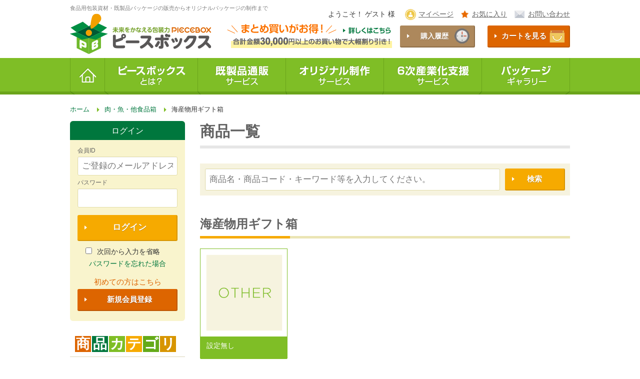

--- FILE ---
content_type: text/html; charset=UTF-8
request_url: https://piecebox.jp/categories/6/119
body_size: 53575
content:
<!DOCTYPE html>
<html lang="ja">


<head>

<!-- Google Tag Manager -->
<script>(function(w,d,s,l,i){w[l]=w[l]||[];w[l].push({'gtm.start':
new Date().getTime(),event:'gtm.js'});var f=d.getElementsByTagName(s)[0],
j=d.createElement(s),dl=l!='dataLayer'?'&l='+l:'';j.async=true;j.src=
'https://www.googletagmanager.com/gtm.js?id='+i+dl;f.parentNode.insertBefore(j,f);
})(window,document,'script','dataLayer','GTM-KN3MSWV');</script>
<!-- End Google Tag Manager -->

    <meta charset="UTF-8">
    <meta name="viewport" content="width=device-width">
    <title>
            商品一覧 | 未来をかなえる包装力 ピースボックス【PIECEBOX】
    </title>
    <meta name="description" content="">

    <link rel="stylesheet" href="//fonts.googleapis.com/earlyaccess/notosansjapanese.css">
    <link rel="stylesheet" href="//fonts.googleapis.com/css?family=Roboto:300,400,500,700,900">
    <link rel="stylesheet" href="https://piecebox.jp/assets/css/common.css">

    
    <link rel="shortcut icon" type="image/x-icon" href="/favicon.ico">

    <link rel="canonical" href="https://piecebox.jp/categories/6/119">
    <meta name="google-site-verification" content="iB_toQt_k0xLY-FPgkAGbeYpHDgP-fwjUeyLVjFf-oE" />

    <script type="text/javascript">
    (function(c,l,a,r,i,t,y){
        c[a]=c[a]||function(){(c[a].q=c[a].q||[]).push(arguments)};
        t=l.createElement(r);t.async=1;t.src="https://www.clarity.ms/tag/"+i;
        y=l.getElementsByTagName(r)[0];y.parentNode.insertBefore(t,y);
    })(window, document, "clarity", "script", "n91o7cjse3");
</script>

<script type="application/ld+json">
{
  "@context": "http://schema.org",
  "@type": "LocalBusiness",
  "name": "株式会社丸東",
  "logo": "https://piecebox.jp/assets/img/common/logo.png",
  "image": "https://piecebox.jp/assets/img/home/hero-img-01.jpg",
  "telephone": "+81 235-24-2166",
  "faxNumber": "+81 235-22-0756",
  "email": "piecebox@maru-to.co.jp",
  "address": {
    "@type": "PostalAddress",
    "streetAddress": "本町１丁目８−２９",
    "addressLocality": "鶴岡市",
    "addressRegion": "山形県",
    "addressCountry": "JP",
    "postalCode": "997-0034"
  },
  "url": "https://piecebox.jp/"
}
</script>
</head>


<body>

<!-- Google Tag Manager (noscript) -->
<noscript><iframe src="https://www.googletagmanager.com/ns.html?id=GTM-KN3MSWV"
height="0" width="0" style="display:none;visibility:hidden"></iframe></noscript>
<!-- End Google Tag Manager (noscript) -->

    
    
        <header class="header" role="banner" itemscope itemtype="http://schema.org/WPHeader">
    <div class="header__inner">
                <p class="header__title view--pc">食品用包装資材・既製品パッケージの販売からオリジナルパッケージの制作まで</p>
                <div class="header__logo">
            <a href="/"><img class="header__logo__img" src="/assets/img/common/logo.png" srcset="/assets/img/common/logo.png 1x, /assets/img/common/logo@2x.png 2x" alt="商品一覧" width="264" height="73" /></a>
        </div>



            <div class="header__account">
                
                <a href="/contact/create" class="header__account__logged header__account__logged--contact header__account__logged--out view--pc">お問い合わせ</a>
                <a href="/mypage/favorites" class="header__account__logged header__account__logged--favorite header__account__logged--out view--pc u-mr15">お気に入り</a>
                <a href="/mypage/" class="header__account__logged header__account__logged--out view--pc u-mr15">マイページ</a>


                <span class="header__account__summary">
                    ようこそ！
                                            ゲスト
                                        様
                </span>

            </div>

        <div class="header__tools">

            <div class="header__buttons">
                <span class="header__buttons__item header__buttons__item--toggle view--sp js-toggle">MENU<span class="header__buttons__item--toggle__icon"></span><span class="header__buttons__item--toggle__icon"></span><span class="header__buttons__item--toggle__icon"></span></span>
                <a href="/mypage/orders/" class="btn btn--brown btn--small header__buttons__item header__buttons__item--history view--pc">購入履歴</a>

                
                <a href="/cart/" class="btn btn--orange btn--small header__buttons__item header__buttons__item--cart">カートを見る</a>

                <a href="/mypage/orders/" class="header__buttons__item header__buttons__item--history view--sp u-mr10"></a>

                                    <span class="header__buttons__item header__buttons__item--logged view--sp js-logged">
                        LOGIN
                        <span class="header__buttons__item--logged__icon"></span>
                        <span class="header__buttons__item--logged__icon"></span>
                    </span>
                                

            </div>
        </div>
        <div class="header__info">
            <a href="/lp/bulk-buying/"><img class="header__info__img" src="/assets/img/common/header-info.png" srcset="/assets/img/common/header-info.png 1x, /assets/img/common/header-info@2x.png 2x" alt="まとめ買いがお得！合計金額30,000円以上のお買い物で大幅割り引き！" width="330" height="49" /></a>
        </div>
    </div>
    <nav class="gNav js-gNav" role="navigation" itemscope itemtype="http://www.schema.org/SiteNavigationElement">
        <div class="gNav__inner">
            <ul class="primary__menu">
                <li class="primary__menu__item primary__menu__item--current"><a href="/" class="primary__menu__link primary__menu__link__home">ホーム</a></li>
                <li class="primary__menu__item"><a href="/about/" class="primary__menu__link primary__menu__link__about">ピースボックスとは？</a></li>
                <li class="primary__menu__item"><a href="/ready-made" class="primary__menu__link primary__menu__link__ready-made">既製品通販サービス</a></li>
                <li class="primary__menu__item"><a href="/original-product/" class="primary__menu__link primary__menu__link__original">オリジナル制作サービス</a></li>
                <li class="primary__menu__item"><a href="/6jika/" class="primary__menu__link primary__menu__link__sixth-industry">6次産業化支援サービス</a></li>
                <li class="primary__menu__item"><a href="/gallery" class="primary__menu__link primary__menu__link__gallery">パッケージギャラリー</a></li>
            </ul>
            <ul class="secondary__menu view--sp">
                <li class="secondary__menu__item"><a href="/terms/" class="secondary__menu__link">ご利用規約</a></li>
                <li class="secondary__menu__item"><a href="/legal/" class="secondary__menu__link">特定商取引法に基づく表示</a></li>
                <li class="secondary__menu__item"><a href="/privacy/" class="secondary__menu__link">個人情報保護</a></li>
                <li class="secondary__menu__item"><a href="/company/" class="secondary__menu__link">会社概要</a></li>
            </ul>
            <div class="gNav__buttons view--sp">
                <a href="/contact/create" class="btn btn--brown btn--large gNav__buttons__item gNav__buttons__item--contact">お問い合わせはこちら</a>
            </div>
        </div>
    </nav>


    
    <div class="header__loggedForm js-loggedForm">

        <form role="form" method="POST" action="https://piecebox.jp/mypage/login">
        <input type="hidden" name="_token" value="MIkKEhm0PODZ7mhgPUpIPNtSZ9GcyOTNxzmNWbP6" autocomplete="off">
            <div class="header__loggedForm__inner loggedForm">
                <div class="header__loggedForm__tit tit__07">ログイン</div>

                
                <dl class="header__loggedForm__dl loggedForm__dl">
                    <dt class="header__loggedForm__dt loggedForm__dt">ログインID</dt>
                    <dd class="header__loggedForm__dd loggedForm__dd"><input name="email" class="input__txt input__txt--fix" type="text" /></dd>
                    <dt class="header__loggedForm__dt loggedForm__dt">パスワード</dt>
                    <dd class="header__loggedForm__dd loggedForm__dd"><input name="password" class="input__txt input__txt--fix" type="password" /></dd>
                </dl>
                <div class="header__loggedForm__buttons loggedForm__buttons">
                    <button type="submit" class="btn btn--amber btn--large loggedForm__buttons__item loggedForm__buttons__item--logged">ログイン</button>
                    <div class="mb15"><label class="input__radio"><input name="remember" value="Remember Me" type="checkbox" />次回から入力を省略</label></div>
                    <div class="mb15 align--center"><a href="/mypage/password/reset">パスワードを忘れた場合</a></div>
                    <p class="loggedForm__buttons__item__text loggedForm__buttons__item__text--signup">初めての方はこちら</p>
                    <a href="/user/create" class="btn btn--orange btn--small loggedForm__buttons__item loggedForm__buttons__item--signup">新規会員登録</a>
                </div>
            </div>
        </form>

    </div>


</header>

        
        
    

<div class="breadcrumb">
        <div class="breadcrumb__inner" itemscope itemtype="http://schema.org/BreadcrumbList">
                                                <span property="itemListElement" typeof="ListItem">
                        <a property="item" typeof="WebPage" title="ホーム" href="https://piecebox.jp">
                            <span property="name">ホーム</span>
                        </a>
                        <meta property="position" content="1">
                    </span>
                
                                                <span property="itemListElement" typeof="ListItem">
                        <a property="item" typeof="WebPage" title="肉・魚・他食品箱" href="https://piecebox.jp/categories/6">
                            <span property="name">肉・魚・他食品箱</span>
                        </a>
                        <meta property="position" content="2">
                    </span>
                
                                                <span property="itemListElement" typeof="ListItem">
                        <span property="name">海産物用ギフト箱</span>
                        <meta property="position" content="3">
                    </span>

                
                    </div>
    </div>


<main role="main">
    <div class="wrap">
        <div class="content">
            <h1 class="tit__01">商品一覧</h1>


            <div class="product__search mb40">
                <form action="https://piecebox.jp/products/search" method="get" class="product__search__inner">
                    <input name="keywords" type="text" class="input__txt product__search__form" placeholder="商品名・商品コード・キーワード等を入力してください。"  value=""/>
                    <button type="submit" class="btn btn--amber btn--small product__search__submit">検索</button>
                </form>
            </div>


                                            <section>
                    <h2 class="tit__02">海産物用ギフト箱</h2>

                    <div class="product__menu mb40">
                        <div class="product__menu__inner">
                            
                            <div class="product__menu__item">
                                
                                                                    <div class="product__menu__item-wrapper">
                                        <a href="/categories/6/119/669" class="product__menu__item__link02"></a>

                                        <div class="product__menu__item__thumb02"><img src="/assets/img/categories/6-119-669.png" alt="設定無し" /></div>

                                        <div class="product__menu__item__name02">設定無し</div>
                                    </div>
                                                            </div>
                                                    </div>
                    </div>

                </section>
                            

            <section>
                                <h2 class="tit__02">海産物用ギフト箱の商品一覧</h2>
                                <div class="product__list mb40">
                    <div class="product__list__display">
                                                    20件中 
                            1
                            ～
                                                        20
                                                        件目
                                            </div>

                    <div class="product__list__inner">
                                                                                <div class="product__list__item">
                                <div class="product__list__item__thumb">
                                    <a href="/products/EC09109336">
                                        <img src="https://piecebox.jp/assets/img/sample-img/product/EC09109336.jpg" alt="SK-175 うなぎ箱 大" />
                                    </a>
                                </div>
                                <div class="product__list__item__id">EC09109336</div>
                                <div class="product__list__item__name">
                                    <a href="/products/EC09109336" class="product__list__item__name__link">SK-175 うなぎ箱 大</a>
                                </div>

                                                                <div class="product__list__item__price">
                                    通常価格
                                    <span class="product__list__item__price__value">
                                        24,570
                                    </span>円
                                </div>

                                
                                <div class="product__list__item__spec">
                                    
                                </div>
                            </div>
                                                        <div class="product__list__item">
                                <div class="product__list__item__thumb">
                                    <a href="/products/EC09109055">
                                        <img src="https://piecebox.jp/assets/img/sample-img/product/EC09109055.jpg" alt="NK-450 レトルトBOX 黒" />
                                    </a>
                                </div>
                                <div class="product__list__item__id">EC09109055</div>
                                <div class="product__list__item__name">
                                    <a href="/products/EC09109055" class="product__list__item__name__link">NK-450 レトルトBOX 黒</a>
                                </div>

                                                                <div class="product__list__item__price">
                                    通常価格
                                    <span class="product__list__item__price__value">
                                        22,896
                                    </span>円
                                </div>

                                
                                <div class="product__list__item__spec">
                                    
                                </div>
                            </div>
                                                        <div class="product__list__item">
                                <div class="product__list__item__thumb">
                                    <a href="/products/EC09109054">
                                        <img src="https://piecebox.jp/assets/img/sample-img/product/EC09109054.jpg" alt="SK-174 切り身 白箱 10" />
                                    </a>
                                </div>
                                <div class="product__list__item__id">EC09109054</div>
                                <div class="product__list__item__name">
                                    <a href="/products/EC09109054" class="product__list__item__name__link">SK-174 切り身 白箱 10</a>
                                </div>

                                                                <div class="product__list__item__price">
                                    通常価格
                                    <span class="product__list__item__price__value">
                                        15,525
                                    </span>円
                                </div>

                                
                                <div class="product__list__item__spec">
                                    
                                </div>
                            </div>
                                                        <div class="product__list__item">
                                <div class="product__list__item__thumb">
                                    <a href="/products/EC09109053">
                                        <img src="https://piecebox.jp/assets/img/sample-img/product/EC09109053.jpg" alt="SK-173 切り身 白箱 5" />
                                    </a>
                                </div>
                                <div class="product__list__item__id">EC09109053</div>
                                <div class="product__list__item__name">
                                    <a href="/products/EC09109053" class="product__list__item__name__link">SK-173 切り身 白箱 5</a>
                                </div>

                                                                <div class="product__list__item__price">
                                    通常価格
                                    <span class="product__list__item__price__value">
                                        18,090
                                    </span>円
                                </div>

                                
                                <div class="product__list__item__spec">
                                    
                                </div>
                            </div>
                                                        <div class="product__list__item">
                                <div class="product__list__item__thumb">
                                    <a href="/products/EC09108434">
                                        <img src="https://piecebox.jp/assets/img/sample-img/product/EC09108434.jpg" alt="SK-172 切り身箱 5・6兼用" />
                                    </a>
                                </div>
                                <div class="product__list__item__id">EC09108434</div>
                                <div class="product__list__item__name">
                                    <a href="/products/EC09108434" class="product__list__item__name__link">SK-172 切り身箱 5・6兼用</a>
                                </div>

                                                                <div class="product__list__item__price">
                                    通常価格
                                    <span class="product__list__item__price__value">
                                        21,735
                                    </span>円
                                </div>

                                
                                <div class="product__list__item__spec">
                                    
                                </div>
                            </div>
                                                        <div class="product__list__item">
                                <div class="product__list__item__thumb">
                                    <a href="/products/EC09108289">
                                        <img src="https://piecebox.jp/assets/img/sample-img/product/EC09108289.jpg" alt="焼のり5帖A柄" />
                                    </a>
                                </div>
                                <div class="product__list__item__id">EC09108289</div>
                                <div class="product__list__item__name">
                                    <a href="/products/EC09108289" class="product__list__item__name__link">焼のり5帖A柄</a>
                                </div>

                                                                <div class="product__list__item__price">
                                    通常価格
                                    <span class="product__list__item__price__value">
                                        25,071
                                    </span>円
                                </div>

                                
                                <div class="product__list__item__spec">
                                    
                                </div>
                            </div>
                                                        <div class="product__list__item">
                                <div class="product__list__item__thumb">
                                    <a href="/products/EC09104217">
                                        <img src="https://piecebox.jp/assets/img/sample-img/product/EC09104217.jpg" alt="切リ身箱 大" />
                                    </a>
                                </div>
                                <div class="product__list__item__id">EC09104217</div>
                                <div class="product__list__item__name">
                                    <a href="/products/EC09104217" class="product__list__item__name__link">切リ身箱 大</a>
                                </div>

                                                                <div class="product__list__item__price">
                                    通常価格
                                    <span class="product__list__item__price__value">
                                        17,213
                                    </span>円
                                </div>

                                
                                <div class="product__list__item__spec">
                                    
                                </div>
                            </div>
                                                        <div class="product__list__item">
                                <div class="product__list__item__thumb">
                                    <a href="/products/EC09104216">
                                        <img src="https://piecebox.jp/assets/img/sample-img/product/EC09104216.jpg" alt="絹目格子 黒 大" />
                                    </a>
                                </div>
                                <div class="product__list__item__id">EC09104216</div>
                                <div class="product__list__item__name">
                                    <a href="/products/EC09104216" class="product__list__item__name__link">絹目格子 黒 大</a>
                                </div>

                                                                <div class="product__list__item__price">
                                    通常価格
                                    <span class="product__list__item__price__value">
                                        24,435
                                    </span>円
                                </div>

                                
                                <div class="product__list__item__spec">
                                    
                                </div>
                            </div>
                                                        <div class="product__list__item">
                                <div class="product__list__item__thumb">
                                    <a href="/products/EC09104215">
                                        <img src="https://piecebox.jp/assets/img/sample-img/product/EC09104215.jpg" alt="うなぎ1本箱" />
                                    </a>
                                </div>
                                <div class="product__list__item__id">EC09104215</div>
                                <div class="product__list__item__name">
                                    <a href="/products/EC09104215" class="product__list__item__name__link">うなぎ1本箱</a>
                                </div>

                                                                <div class="product__list__item__price">
                                    通常価格
                                    <span class="product__list__item__price__value">
                                        16,335
                                    </span>円
                                </div>

                                
                                <div class="product__list__item__spec">
                                    
                                </div>
                            </div>
                                                        <div class="product__list__item">
                                <div class="product__list__item__thumb">
                                    <a href="/products/EC09104206">
                                        <img src="https://piecebox.jp/assets/img/sample-img/product/EC09104206.jpg" alt="レッドクラブBOX 中" />
                                    </a>
                                </div>
                                <div class="product__list__item__id">EC09104206</div>
                                <div class="product__list__item__name">
                                    <a href="/products/EC09104206" class="product__list__item__name__link">レッドクラブBOX 中</a>
                                </div>

                                                                <div class="product__list__item__price">
                                    通常価格
                                    <span class="product__list__item__price__value">
                                        16,268
                                    </span>円
                                </div>

                                
                                <div class="product__list__item__spec">
                                    
                                </div>
                            </div>
                                                        <div class="product__list__item">
                                <div class="product__list__item__thumb">
                                    <a href="/products/EC09104205">
                                        <img src="https://piecebox.jp/assets/img/sample-img/product/EC09104205.jpg" alt="レッドクラブBOX 小" />
                                    </a>
                                </div>
                                <div class="product__list__item__id">EC09104205</div>
                                <div class="product__list__item__name">
                                    <a href="/products/EC09104205" class="product__list__item__name__link">レッドクラブBOX 小</a>
                                </div>

                                                                <div class="product__list__item__price">
                                    通常価格
                                    <span class="product__list__item__price__value">
                                        15,323
                                    </span>円
                                </div>

                                
                                <div class="product__list__item__spec">
                                    
                                </div>
                            </div>
                                                        <div class="product__list__item">
                                <div class="product__list__item__thumb">
                                    <a href="/products/EC09104201">
                                        <img src="https://piecebox.jp/assets/img/sample-img/product/EC09104201.jpg" alt="ちりめん送リ箱大" />
                                    </a>
                                </div>
                                <div class="product__list__item__id">EC09104201</div>
                                <div class="product__list__item__name">
                                    <a href="/products/EC09104201" class="product__list__item__name__link">ちりめん送リ箱大</a>
                                </div>

                                                                <div class="product__list__item__price">
                                    通常価格
                                    <span class="product__list__item__price__value">
                                        28,068
                                    </span>円
                                </div>

                                
                                <div class="product__list__item__spec">
                                    
                                </div>
                            </div>
                                                        <div class="product__list__item">
                                <div class="product__list__item__thumb">
                                    <a href="/products/EC09104200">
                                        <img src="https://piecebox.jp/assets/img/sample-img/product/EC09104200.jpg" alt="ちりめん送リ箱小" />
                                    </a>
                                </div>
                                <div class="product__list__item__id">EC09104200</div>
                                <div class="product__list__item__name">
                                    <a href="/products/EC09104200" class="product__list__item__name__link">ちりめん送リ箱小</a>
                                </div>

                                                                <div class="product__list__item__price">
                                    通常価格
                                    <span class="product__list__item__price__value">
                                        31,389
                                    </span>円
                                </div>

                                
                                <div class="product__list__item__spec">
                                    
                                </div>
                            </div>
                                                        <div class="product__list__item">
                                <div class="product__list__item__thumb">
                                    <a href="/products/EC09104188">
                                        <img src="https://piecebox.jp/assets/img/sample-img/product/EC09104188.jpg" alt="焼鯛手提げ中" />
                                    </a>
                                </div>
                                <div class="product__list__item__id">EC09104188</div>
                                <div class="product__list__item__name">
                                    <a href="/products/EC09104188" class="product__list__item__name__link">焼鯛手提げ中</a>
                                </div>

                                                                <div class="product__list__item__price">
                                    通常価格
                                    <span class="product__list__item__price__value">
                                        23,355
                                    </span>円
                                </div>

                                
                                <div class="product__list__item__spec">
                                    
                                </div>
                            </div>
                                                        <div class="product__list__item">
                                <div class="product__list__item__thumb">
                                    <a href="/products/EC09104187">
                                        <img src="https://piecebox.jp/assets/img/sample-img/product/EC09104187.jpg" alt="焼鯛手提げ小" />
                                    </a>
                                </div>
                                <div class="product__list__item__id">EC09104187</div>
                                <div class="product__list__item__name">
                                    <a href="/products/EC09104187" class="product__list__item__name__link">焼鯛手提げ小</a>
                                </div>

                                                                <div class="product__list__item__price">
                                    通常価格
                                    <span class="product__list__item__price__value">
                                        20,655
                                    </span>円
                                </div>

                                
                                <div class="product__list__item__spec">
                                    
                                </div>
                            </div>
                                                        <div class="product__list__item">
                                <div class="product__list__item__thumb">
                                    <a href="/products/EC09101886">
                                        <img src="https://piecebox.jp/assets/img/sample-img/product/EC09101886.jpg" alt="ホワイトBOX5号セロ付（海産物用ギフト箱）" />
                                    </a>
                                </div>
                                <div class="product__list__item__id">EC09101886</div>
                                <div class="product__list__item__name">
                                    <a href="/products/EC09101886" class="product__list__item__name__link">ホワイトBOX5号セロ付（海産物用ギフト箱）</a>
                                </div>

                                                                <div class="product__list__item__price">
                                    通常価格
                                    <span class="product__list__item__price__value">
                                        8,370
                                    </span>円
                                </div>

                                
                                <div class="product__list__item__spec">
                                    
                                </div>
                            </div>
                                                        <div class="product__list__item">
                                <div class="product__list__item__thumb">
                                    <a href="/products/EC09101878">
                                        <img src="https://piecebox.jp/assets/img/sample-img/product/EC09101878.jpg" alt="ホワイトBOX2号セロ付（海産物用ギフト箱）" />
                                    </a>
                                </div>
                                <div class="product__list__item__id">EC09101878</div>
                                <div class="product__list__item__name">
                                    <a href="/products/EC09101878" class="product__list__item__name__link">ホワイトBOX2号セロ付（海産物用ギフト箱）</a>
                                </div>

                                                                <div class="product__list__item__price">
                                    通常価格
                                    <span class="product__list__item__price__value">
                                        5,151
                                    </span>円
                                </div>

                                
                                <div class="product__list__item__spec">
                                    
                                </div>
                            </div>
                                                        <div class="product__list__item">
                                <div class="product__list__item__thumb">
                                    <a href="/products/EC09101184">
                                        <img src="https://piecebox.jp/assets/img/sample-img/product/EC09101184.jpg" alt="A-55 切リ身箱小" />
                                    </a>
                                </div>
                                <div class="product__list__item__id">EC09101184</div>
                                <div class="product__list__item__name">
                                    <a href="/products/EC09101184" class="product__list__item__name__link">A-55 切リ身箱小</a>
                                </div>

                                                                <div class="product__list__item__price">
                                    通常価格
                                    <span class="product__list__item__price__value">
                                        21,735
                                    </span>円
                                </div>

                                
                                <div class="product__list__item__spec">
                                    
                                </div>
                            </div>
                                                        <div class="product__list__item">
                                <div class="product__list__item__thumb">
                                    <a href="/products/EC09101180">
                                        <img src="https://piecebox.jp/assets/img/sample-img/product/EC09101180.jpg" alt="サーモングルメ詰合せ" />
                                    </a>
                                </div>
                                <div class="product__list__item__id">EC09101180</div>
                                <div class="product__list__item__name">
                                    <a href="/products/EC09101180" class="product__list__item__name__link">サーモングルメ詰合せ</a>
                                </div>

                                                                <div class="product__list__item__price">
                                    通常価格
                                    <span class="product__list__item__price__value">
                                        18,023
                                    </span>円
                                </div>

                                
                                <div class="product__list__item__spec">
                                    
                                </div>
                            </div>
                                                        <div class="product__list__item">
                                <div class="product__list__item__thumb">
                                    <a href="/products/EC09101179">
                                        <img src="https://piecebox.jp/assets/img/sample-img/product/EC09101179.jpg" alt="切身詰合セ10ヶ" />
                                    </a>
                                </div>
                                <div class="product__list__item__id">EC09101179</div>
                                <div class="product__list__item__name">
                                    <a href="/products/EC09101179" class="product__list__item__name__link">切身詰合セ10ヶ</a>
                                </div>

                                                                <div class="product__list__item__price">
                                    通常価格
                                    <span class="product__list__item__price__value">
                                        18,023
                                    </span>円
                                </div>

                                
                                <div class="product__list__item__spec">
                                    
                                </div>
                            </div>
                                                                        </div>
                </div>
            </section>
            

        </div>
        <aside class="side" role="complementary" itemscope itemtype="http://schema.org/WPSideBar">

        <form role="form" method="POST" action="https://piecebox.jp/mypage/login">
    <input type="hidden" name="_token" value="MIkKEhm0PODZ7mhgPUpIPNtSZ9GcyOTNxzmNWbP6" autocomplete="off">
        <div class="side__item side__loggedForm loggedForm view--pc">
            <div class="side__loggedForm__tit tit__07">ログイン</div>

            
            <dl class="loggedForm__dl">
                <dt class="loggedForm__dt">会員ID</dt>
                <dd class="loggedForm__dd"><input name="email" class="input__txt input__txt--fix"  type="email" placeholder="ご登録のメールアドレス"/></dd>
                <dt class="loggedForm__dt">パスワード</dt>
                <dd class="loggedForm__dd">
                    <input name="password" class="input__txt input__txt--fix" type="password" />
                </dd>
            </dl>

            <div class="loggedForm__buttons">
                <button type="submit" class="btn btn--amber btn--large loggedForm__buttons__item loggedForm__buttons__item--logged">ログイン</button>
                <div><label class="input__radio"><input name="remember" value="Remember Me" type="checkbox" />次回から入力を省略</label></div>
                <div class="mb15 align--center"><a href="/mypage/password/reset">パスワードを忘れた場合</a></div>
                <p class="loggedForm__buttons__item__text loggedForm__buttons__item__text--signup">初めての方はこちら</p>
                <a href="/user/create" class="btn btn--orange btn--small loggedForm__buttons__item loggedForm__buttons__item--signup">新規会員登録</a>
            </div>
        </div>
    </form>
    
        <div class="side__item side__lNav--list">
        <div class="side__lNav__tit tit__05"><span class="side__lNav__tit__cube">商</span><span class="side__lNav__tit__cube">品</span><span class="side__lNav__tit__cube">カ</span><span class="side__lNav__tit__cube">テ</span><span class="side__lNav__tit__cube">ゴ</span><span class="side__lNav__tit__cube">リ</span></div>
        <ul class="side__lNav__list">
                            <li class="side__lNav__list__item"><a href="/categories/1" class="link__03 side__lNav__list__item__link"><img class="link__03__thumb" src="/assets/img/categories/1.png">フルーツ・果物</a>
                            <li class="side__lNav__list__item"><a href="/categories/2" class="link__03 side__lNav__list__item__link"><img class="link__03__thumb" src="/assets/img/categories/2.png">酒・調味料</a>
                            <li class="side__lNav__list__item"><a href="/categories/3" class="link__03 side__lNav__list__item__link"><img class="link__03__thumb" src="/assets/img/categories/3.png">洋菓子・和菓子</a>
                            <li class="side__lNav__list__item"><a href="/categories/4" class="link__03 side__lNav__list__item__link"><img class="link__03__thumb" src="/assets/img/categories/4.png">汎用ギフト箱</a>
                            <li class="side__lNav__list__item"><a href="/categories/5" class="link__03 side__lNav__list__item__link"><img class="link__03__thumb" src="/assets/img/categories/5.png">汎用宅配箱</a>
                            <li class="side__lNav__list__item"><a href="/categories/6" class="link__03 side__lNav__list__item__link"><img class="link__03__thumb" src="/assets/img/categories/6.png">肉・魚・他食品箱</a>
                            <li class="side__lNav__list__item"><a href="/categories/7" class="link__03 side__lNav__list__item__link"><img class="link__03__thumb" src="/assets/img/categories/7.png">食品テイクアウト・飲食店用品</a>
                            <li class="side__lNav__list__item"><a href="/categories/8" class="link__03 side__lNav__list__item__link"><img class="link__03__thumb" src="/assets/img/categories/8.png">コーヒー・お茶</a>
                            <li class="side__lNav__list__item"><a href="/categories/9" class="link__03 side__lNav__list__item__link"><img class="link__03__thumb" src="/assets/img/categories/9.png">花・植物</a>
                            <li class="side__lNav__list__item"><a href="/categories/10" class="link__03 side__lNav__list__item__link"><img class="link__03__thumb" src="/assets/img/categories/10.png">真空袋</a>
                            <li class="side__lNav__list__item"><a href="/categories/11" class="link__03 side__lNav__list__item__link"><img class="link__03__thumb" src="/assets/img/categories/11.png">青果物　容器</a>
                            <li class="side__lNav__list__item"><a href="/categories/12" class="link__03 side__lNav__list__item__link"><img class="link__03__thumb" src="/assets/img/categories/12.png">青果物　袋・フィルム</a>
                            <li class="side__lNav__list__item"><a href="/categories/13" class="link__03 side__lNav__list__item__link"><img class="link__03__thumb" src="/assets/img/categories/13.png">小型段ボール</a>
                            <li class="side__lNav__list__item"><a href="/categories/14" class="link__03 side__lNav__list__item__link"><img class="link__03__thumb" src="/assets/img/categories/14.png">袋・バッグ</a>
                            <li class="side__lNav__list__item"><a href="/categories/15" class="link__03 side__lNav__list__item__link"><img class="link__03__thumb" src="/assets/img/categories/15.png">包装紙・帯</a>
                            <li class="side__lNav__list__item"><a href="/categories/16" class="link__03 side__lNav__list__item__link"><img class="link__03__thumb" src="/assets/img/categories/16.png">クッション材</a>
                            <li class="side__lNav__list__item"><a href="/categories/17" class="link__03 side__lNav__list__item__link"><img class="link__03__thumb" src="/assets/img/categories/17.png">クール資材</a>
                            <li class="side__lNav__list__item"><a href="/categories/18" class="link__03 side__lNav__list__item__link"><img class="link__03__thumb" src="/assets/img/categories/18.png">SDGs　エコ商品</a>
                            <li class="side__lNav__list__item"><a href="/categories/19" class="link__03 side__lNav__list__item__link"><img class="link__03__thumb" src="/assets/img/categories/19.png">枝豆袋</a>
                            <li class="side__lNav__list__item"><a href="/categories/20" class="link__03 side__lNav__list__item__link"><img class="link__03__thumb" src="/assets/img/categories/20.png">ガラス瓶・PET容器</a>
                    </ul>
    </div>

    <div class="side__item side__bnr">
        <div class="side__bnr__item">
            <a href="/guide" class="side__bnr__link">
                <span class="side__bnr__img"><img src="/assets/img/common/icon-side-bnr-01.png" srcset="/assets/img/common/icon-side-bnr-01.png 1x, /assets/img/common/icon-side-bnr-01@2x.png 2x" alt="ご利用ガイドのイメージ" width="45" height="45" /></span>
                <span class="side__bnr__txt">ご利用ガイド</span>
            </a>
        </div>
        <div class="side__bnr__item">
            <a href="/mypage/samples" class="side__bnr__link">
                <span class="side__bnr__img"><img src="/assets/img/common/icon-side-bnr-02.png" srcset="/assets/img/common/icon-side-bnr-02.png 1x, /assets/img/common/icon-side-bnr-02@2x.png 2x" alt="ご請求のイメージ" width="45" height="45" /></span>
                <span class="side__bnr__txt">サンプルの<br class="view--sp" />ご請求</span>
            </a>
        </div>
        <!--div class="side__bnr__item">
            <a href="/" class="side__bnr__link">
                <span class="side__bnr__img"><img src="/assets/img/common/icon-side-bnr-03.png" srcset="/assets/img/common/icon-side-bnr-03.png 1x, /assets/img/common/icon-side-bnr-03@2x.png 2x" alt="メルマガ登録のイメージ" width="45" height="45" /></span>
                <span class="side__bnr__txt">メルマガ登録</span>
            </a>
        </div-->
        <div class="side__bnr__item">
            <a href="/webcatalog" class="side__bnr__link">
                <span class="side__bnr__img"><img src="/assets/img/common/icon-side-bnr-04.png" srcset="/assets/img/common/icon-side-bnr-04.png 1x, /assets/img/common/icon-side-bnr-04@2x.png 2x" alt="商品カタログのイメージ" width="45" height="45" /></span>
                <span class="side__bnr__txt">商品カタログ</span>
            </a>
        </div>
    </div>

<div id="fb-root"></div>
<script async defer crossorigin="anonymous" src="https://connect.facebook.net/ja_JP/sdk.js#xfbml=1&version=v4.0"></script>
<div class="fb-page" style="margin-bottom: 20px;" data-href="https://www.facebook.com/&#x30d4;&#x30fc;&#x30b9;&#x30dc;&#x30c3;&#x30af;&#x30b9;-109087603810705/" data-tabs="timeline" data-width="230" data-height="" data-small-header="true" data-adapt-container-width="true" data-hide-cover="true" data-show-facepile="true"><blockquote cite="https://www.facebook.com/&#x30d4;&#x30fc;&#x30b9;&#x30dc;&#x30c3;&#x30af;&#x30b9;-109087603810705/" class="fb-xfbml-parse-ignore"><a href="https://www.facebook.com/&#x30d4;&#x30fc;&#x30b9;&#x30dc;&#x30c3;&#x30af;&#x30b9;-109087603810705/">ピースボックス</a></blockquote></div>

    <div class="side__item side__bnr">
			<a class="view--pc" href="tel:0120150825"><img src="/assets/img/common/side-tel-pc.png"></a>
			<a class="view--sp" href="tel:0120150825"><img src="/assets/img/common/side-tel-sp.png"></a>
		</div>

    <div class="side__item side__bnr line___bnr">
			<div class="view--pc">
				<img src="/assets/img/common/line-sidetitle_pc.png" alt="LINE公式アカウント">
				<a href="https://lin.ee/sm2TXEo" target="_blank"><img src="/assets/img/common/line-sidebnr_pc.png" alt="LINE公式アカウント"></a>
				<p>▶ 友だち追加はこちら！</p>
			</div>
			<div class="view--sp">
				<a href="https://lin.ee/sm2TXEo"><img src="/assets/img/common/line-sidebnr_sp.png" alt="LINE公式アカウント"></a>
				<p>ピースボックスの公式アカウントを友だち登録して最新情報をゲット！お見積り・ご相談も承ります</p>
			</div>
		</div>

    <div class="side__item side__calender calender">
        <div class="side__calender__tit tit__07">営業日カレンダー</div>
        <!--元
        <iframe src="https://calendar.google.com/calendar/embed?showTitle=0&amp;showPrint=0&amp;showTabs=0&amp;showCalendars=0&amp;showTz=0&amp;height=220&amp;wkst=1&amp;bgcolor=%23ffffff&amp;src=ja.japanese%23holiday%40group.v.calendar.google.com&amp;color=%230F4B38&amp;ctz=Asia%2FTokyo" style="border-width:0; width:100%;" width="230" height="220" frameborder="0" scrolling="no"></iframe>
        -->
        <iframe src="https://calendar.google.com/calendar/embed?src=010piecebox%40gmail.com&amp;showTitle=0&amp;showPrint=0&amp;showTabs=0&amp;showCalendars=0&amp;showTz=0&amp;height=220&amp;wkst=1&amp;bgcolor=%23ffffff&amp;color=%230F4B38&amp;ctz=Asia%2FTokyo" style="border-width:0; width:100%;" width="230" height="260" frameborder="0" scrolling="no"></iframe>
        休：発送業務休日
    </div>

</aside>
    </div>
</main>
    <div class="pageTop js-pagetop"><a href="#top" class="pageTop__link">このページのTOPへ</a></div>
<footer class="footer" role="contentinfo" itemscope itemtype="http://schema.org/WPFooter">
    <div class="footer__inner">
        <ul class="menu footer__menu view--pc">
            <li class="menu__item footer__menu__item"><a href="/terms/">ご利用規約</a></li>
            <li class="menu__item footer__menu__item"><a href="/legal/">特定商取引法に基づく表示</a></li>
            <li class="menu__item footer__menu__item"><a href="/privacy/">個人情報保護</a></li>
            <li class="menu__item footer__menu__item"><a href="/company/">会社概要</a></li>
            <li class="menu__item footer__menu__item"><a href="/contact/create">お問い合わせ</a></li>
        </ul>
        <div class="copyright">Copyright Maruto. All Rights Reserved.</div>
    </div>
</footer>
<div class="overlay js-overlay"></div>



    <script src="https://cdnjs.cloudflare.com/ajax/libs/jquery/3.2.1/jquery.min.js"></script>
    <script src="/assets/js/common.js"></script>
    
</body>

</html>




--- FILE ---
content_type: text/css
request_url: https://piecebox.jp/assets/css/common.css
body_size: 146209
content:
@charset "UTF-8";
/* =============================================================================
   Foundation
   ========================================================================== */
/* =============================================================================
   color
  =========================================================================== */
/* =============================================================================
   font
  =========================================================================== */
/* =============================================================================
   layout
  =========================================================================== */
/* =============================================================================
   settings
  =========================================================================== */
/* =============================================================================
   _transition
  =========================================================================== */
/* =============================================================================
   _transform
  =========================================================================== */
/* =============================================================================
   _box_shadow
  =========================================================================== */
/* =============================================================================
   _text_shadow
  =========================================================================== */
/* =============================================================================
   _rounded
  =========================================================================== */
/* #Normalize.css
   -------------------------------------------------------------------------- */
/*! normalize.css v3.0.3 | MIT License | github.com/necolas/normalize.css */
/**
 * 1. Set default font family to sans-serif.
 * 2. Prevent iOS and IE text size adjust after device orientation change,
 *    without disabling user zoom.
 */
html {
  font-family: sans-serif;
  /* 1 */
  -ms-text-size-adjust: 100%;
  /* 2 */
  -webkit-text-size-adjust: 100%;
  /* 2 */ }

/**
 * Remove default margin.
 */
body {
  margin: 0; }

/* HTML5 display definitions
   ========================================================================== */
/**
 * Correct `block` display not defined for any HTML5 element in IE 8/9.
 * Correct `block` display not defined for `details` or `summary` in IE 10/11
 * and Firefox.
 * Correct `block` display not defined for `main` in IE 11.
 */
article,
aside,
details,
figcaption,
figure,
footer,
header,
hgroup,
main,
menu,
nav,
section,
summary {
  display: block; }

/**
 * 1. Correct `inline-block` display not defined in IE 8/9.
 * 2. Normalize vertical alignment of `progress` in Chrome, Firefox, and Opera.
 */
audio,
canvas,
progress,
video {
  display: inline-block;
  /* 1 */
  vertical-align: baseline;
  /* 2 */ }

/**
 * Prevent modern browsers from displaying `audio` without controls.
 * Remove excess height in iOS 5 devices.
 */
audio:not([controls]) {
  display: none;
  height: 0; }

/**
 * Address `[hidden]` styling not present in IE 8/9/10.
 * Hide the `template` element in IE 8/9/10/11, Safari, and Firefox < 22.
 */
[hidden],
template {
  display: none; }

/* Links
   ========================================================================== */
/**
 * Remove the gray background color from active links in IE 10.
 */
a {
  background-color: transparent; }

/**
 * Improve readability of focused elements when they are also in an
 * active/hover state.
 */
a:active,
a:hover {
  outline: 0; }

/* Text-level semantics
   ========================================================================== */
/**
 * Address styling not present in IE 8/9/10/11, Safari, and Chrome.
 */
abbr[title] {
  border-bottom: 1px dotted; }

/**
 * Address style set to `bolder` in Firefox 4+, Safari, and Chrome.
 */
b,
strong {
  font-weight: bold; }

/**
 * Address styling not present in Safari and Chrome.
 */
dfn {
  font-style: italic; }

/**
 * Address variable `h1` font-size and margin within `section` and `article`
 * contexts in Firefox 4+, Safari, and Chrome.
 */
h1 {
  font-size: 2em;
  margin: 0.67em 0; }

/**
 * Address styling not present in IE 8/9.
 */
mark {
  background: #ff0;
  color: #000; }

/**
 * Address inconsistent and variable font size in all browsers.
 */
small {
  font-size: 80%; }

/**
 * Prevent `sub` and `sup` affecting `line-height` in all browsers.
 */
sub,
sup {
  font-size: 75%;
  line-height: 0;
  position: relative;
  vertical-align: baseline; }

sup {
  top: -0.5em; }

sub {
  bottom: -0.25em; }

/* Embedded content
   ========================================================================== */
/**
 * Remove border when inside `a` element in IE 8/9/10.
 */
img {
  border: 0; }

/**
 * Correct overflow not hidden in IE 9/10/11.
 */
svg:not(:root) {
  overflow: hidden; }

/* Grouping content
   ========================================================================== */
/**
 * Address margin not present in IE 8/9 and Safari.
 */
figure {
  margin: 0; }

/**
 * Address differences between Firefox and other browsers.
 */
hr {
  box-sizing: content-box;
  height: 0; }

/**
 * Contain overflow in all browsers.
 */
pre {
  overflow: auto; }

/**
 * Address odd `em`-unit font size rendering in all browsers.
 */
code,
kbd,
pre,
samp {
  font-family: monospace, monospace;
  font-size: 1em; }

/* Forms
   ========================================================================== */
/**
 * Known limitation: by default, Chrome and Safari on OS X allow very limited
 * styling of `select`, unless a `border` property is set.
 */
/**
 * 1. Correct color not being inherited.
 *    Known issue: affects color of disabled elements.
 * 2. Correct font properties not being inherited.
 * 3. Address margins set differently in Firefox 4+, Safari, and Chrome.
 */
button,
input,
optgroup,
select,
textarea {
  color: inherit;
  /* 1 */
  font: inherit;
  /* 2 */
  margin: 0;
  /* 3 */ }

/**
 * Address `overflow` set to `hidden` in IE 8/9/10/11.
 */
button {
  overflow: visible; }

/**
 * Address inconsistent `text-transform` inheritance for `button` and `select`.
 * All other form control elements do not inherit `text-transform` values.
 * Correct `button` style inheritance in Firefox, IE 8/9/10/11, and Opera.
 * Correct `select` style inheritance in Firefox.
 */
button,
select {
  text-transform: none; }

/**
 * 1. Avoid the WebKit bug in Android 4.0.* where (2) destroys native `audio`
 *    and `video` controls.
 * 2. Correct inability to style clickable `input` types in iOS.
 * 3. Improve usability and consistency of cursor style between image-type
 *    `input` and others.
 */
button,
html input[type="button"], input[type="reset"],
input[type="submit"] {
  -webkit-appearance: button;
  /* 2 */
  cursor: pointer;
  /* 3 */ }

/**
 * Re-set default cursor for disabled elements.
 */
button[disabled],
html input[disabled] {
  cursor: default; }

/**
 * Remove inner padding and border in Firefox 4+.
 */
button::-moz-focus-inner,
input::-moz-focus-inner {
  border: 0;
  padding: 0; }

/**
 * Address Firefox 4+ setting `line-height` on `input` using `!important` in
 * the UA stylesheet.
 */
input {
  line-height: normal; }

/**
 * It's recommended that you don't attempt to style these elements.
 * Firefox's implementation doesn't respect box-sizing, padding, or width.
 *
 * 1. Address box sizing set to `content-box` in IE 8/9/10.
 * 2. Remove excess padding in IE 8/9/10.
 */
input[type="checkbox"],
input[type="radio"] {
  box-sizing: border-box;
  /* 1 */
  padding: 0;
  /* 2 */ }

/**
 * Fix the cursor style for Chrome's increment/decrement buttons. For certain
 * `font-size` values of the `input`, it causes the cursor style of the
 * decrement button to change from `default` to `text`.
 */
input[type="number"]::-webkit-inner-spin-button,
input[type="number"]::-webkit-outer-spin-button {
  height: auto; }

/**
 * 1. Address `appearance` set to `searchfield` in Safari and Chrome.
 * 2. Address `box-sizing` set to `border-box` in Safari and Chrome.
 */
input[type="search"] {
  -webkit-appearance: textfield;
  /* 1 */
  box-sizing: content-box;
  /* 2 */ }

/**
 * Remove inner padding and search cancel button in Safari and Chrome on OS X.
 * Safari (but not Chrome) clips the cancel button when the search input has
 * padding (and `textfield` appearance).
 */
input[type="search"]::-webkit-search-cancel-button,
input[type="search"]::-webkit-search-decoration {
  -webkit-appearance: none; }

/**
 * Define consistent border, margin, and padding.
 */
fieldset {
  border: 1px solid #c0c0c0;
  margin: 0 2px;
  padding: 0.35em 0.625em 0.75em; }

/**
 * 1. Correct `color` not being inherited in IE 8/9/10/11.
 * 2. Remove padding so people aren't caught out if they zero out fieldsets.
 */
legend {
  border: 0;
  /* 1 */
  padding: 0;
  /* 2 */ }

/**
 * Remove default vertical scrollbar in IE 8/9/10/11.
 */
textarea {
  overflow: auto; }

/**
 * Don't inherit the `font-weight` (applied by a rule above).
 * NOTE: the default cannot safely be changed in Chrome and Safari on OS X.
 */
optgroup {
  font-weight: bold; }

/* Tables
   ========================================================================== */
/**
 * Remove most spacing between table cells.
 */
table {
  border-collapse: collapse;
  border-spacing: 0; }

td,
th {
  padding: 0; }

/* =============================================================================
   base
  =========================================================================== */
html {
  box-sizing: border-box; }

*,
*:before,
*:after {
  box-sizing: inherit; }

body {
  background-color: #fff;
  color: #333;
  font-family: "Lucida Grande","segoe UI","游ゴシック","YuGothic","メイリオ","Meiryo",Arial,sans-serif;
  font-size: 14px;
  font-weight: 400;
  font-kerning: normal;
  height: 100%;
  line-height: 1.5;
  -webkit-font-smoothing: subpixel-antialiased;
  -moz-osx-font-smoothing: auto; }

h1, h2, h3, h4, h5, h6 {
  font-family: inherit;
  font-weight: 700;
  line-height: 1.4;
  color: inherit; }

ul, ol {
  list-style: none;
  padding-left: 0; }

li > ul, li > ol {
  margin-bottom: 0; }

dd {
  margin-left: 0; }

table {
  width: 100%; }

th {
  text-align: left; }

a {
  color: #00773d;
  text-decoration: none; }
  a:hover {
    color: #626262;
    text-decoration: underline; }

img {
  max-width: 100%;
  height: auto;
  vertical-align: middle; }

[src$=".svg"],
[data$=".svg"] {
  width: 100%; }

i,
cite,
em,
address,
dfn {
  font-style: normal; }

h1, h2, h3, h4, h5, h6,
ul, ol, dl,
blockquote, p, address,
hr,
table,
fieldset, figure,
pre {
  margin-top: 0;
  margin-bottom: 0; }

/* =============================================================================
   Layout
   ========================================================================== */
/* =============================================================================
   .header
  =========================================================================== */
.header {
  background: #fff;
  position: relative;
  padding: 0 0 20px;
  z-index: 2000; }
  @media (min-width: 601px) {
    .header {
      margin: 0 0 20px;
      padding: inherit; } }

.header__inner {
  padding: 5px 0 0;
  position: relative;
  margin-left: 10px;
  margin-right: 10px; }
  @media (min-width: 601px) {
    .header__inner {
      margin-left: auto;
      margin-right: auto;
      width: 1000px; } }
  .header__inner:after {
    content: "";
    display: block;
    clear: both; }
  @media (min-width: 601px) {
    .header__inner {
      height: 116px;
      padding: 12px 0 0; } }

.header__title {
  color: #7d7d7d;
  font-size: 11px;
  font-weight: 400;
  left: 0;
  position: absolute;
  top: 8px; }

.header__logo {
  left: 0;
  position: absolute;
  top: 10px; }
  @media (min-width: 601px) {
    .header__logo {
      top: 27px; } }

.header__logo__img {
  display: block;
  height: 48px;
  width: 172px; }
  @media (min-width: 601px) {
    .header__logo__img {
      height: inherit;
      width: inherit; } }

.header__tools {
  float: right;
  text-align: right; }
  @media (min-width: 601px) {
    .header__tools {
      width: 340px; } }

.header__account {
  margin-bottom: 6px;
  text-align: right;
    line-height: 1;
  }
  .header__account:after {
    content: "";
    display: block;
    clear: both; }

@media (min-width: 601px) {
  .header__account__summary,
  .header__account__logged {
    float: right;
    line-height: 33px; } }

@media (min-width: 601px) {
  .header__account__summary {
    margin-right: 20px; } }

@media (min-width: 601px) {
  .header__account__logged{
    background: url("../img/common/icon-account_pc.png") no-repeat 0 50%;
    background-size: 22px 22px;
    display: block;
    padding-left: 27px;
    text-decoration: underline;
    color: #626262; }
    .header__account__logged:visited {
      color: #626262; }
    .header__account__logged:hover {
      color: #333; }
    .header__account__logged:active {
      color: #333; }
    .header__account__logged:hover {
      text-decoration: none; }

  .header__account__logged--contact {
    background: url("../img/common/icon-contact.png") no-repeat 0 50%;
    background-size: 20px 15px;
    padding-left: 27px;
  }
  .header__account__logged--favorite {
    background: url("../img/common/icon-favorite.png") no-repeat 0 50%;
    background-size: 15px 15px;
    padding-left: 22px;
  }
}

@media (-webkit-min-device-pixel-ratio: 2) {
  .header__account__logged {
    background-image: url("../img/common/icon-account_pc@2x.png"); }

  .header__account__logged--contact {
    background: url("../img/common/icon-contact.png") no-repeat 0 50%;
    background-size: 20%;
  }
  .header__account__logged--favorite {
    background: url("../img/common/icon-favorite.png") no-repeat 0 50%;
    background-size: 20%;
  }
}

.header__buttons:after {
  content: "";
  display: block;
  clear: both; }

.header__buttons__item {
  min-width: inherit !important; }

.header__buttons__item--contact {
  float: left;
  font-size: 1.0em !important;
  padding: 0 32px 0 15px !important; }
  .header__buttons__item--contact:after {
    background: url("../img/common/icon-email.png") no-repeat 50% 50%;
    background-size: 28px 20px;
    bottom: 0;
    content: '';
    position: absolute;
    right: 8px;
    top: 0;
    width: 32px; }
    @media (-webkit-min-device-pixel-ratio: 2) {
      .header__buttons__item--contact:after {
        background-image: url("../img/common/icon-email@2x.png"); } }
  @media (min-width: 601px) {
    .header__buttons__item--contact {
      width: 160px; } }

.header__buttons__item--history {
  float: left;
  font-size: 1.0em !important;
  padding: 0 25px 0 15px !important; }
  .header__buttons__item--history:after {
    background: url("../img/common/icon-history.png") no-repeat 50% 50%;
    background-size: 30px 30px;
    bottom: 0;
    content: '';
    position: absolute;
    right: 8px;
    top: 0;
    width: 32px; }
    @media (-webkit-min-device-pixel-ratio: 2) {
      .header__buttons__item--history:after {
        background-image: url("../img/common/icon-history.png"); } }
  @media (min-width: 601px) {
    .header__buttons__item--history {
      width: 150px; } }

  @media (max-width: 600px) {
    .header__buttons__item--history {
      float: right;
      position: relative;
      line-height: 30px !important;
      padding: 0 !important;
      text-indent: -9999px;
      width: 32px;
      height: 32px; }
      .header__buttons__item--history:before {
        display: none; }
      .header__buttons__item--history:after {
        background-image: url("../img/common/icon-history.png");
        background-size: 30px 30px;
        left: 0;
        right: 0;
        width: 100% !important; } }









.header__buttons__item--cart {
  float: right;
  padding: 0 32px 0 15px !important; }
  .header__buttons__item--cart:after {
    background: url("../img/common/icon-cart_pc.png") no-repeat 50% 50%;
    background-size: 31px 25px;
    bottom: 0;
    content: '';
    position: absolute;
    right: 8px;
    top: 0;
    width: 32px; }
    @media (-webkit-min-device-pixel-ratio: 2) {
      .header__buttons__item--cart:after {
        background-image: url("../img/common/icon-cart_pc@2x.png"); } }
  @media (max-width: 600px) {
    .header__buttons__item--cart {
      line-height: 30px !important;
      padding: 0 !important;
      text-indent: -9999px;
      width: 32px; }
      .header__buttons__item--cart:before {
        display: none; }
      .header__buttons__item--cart:after {
        background-image: url("../img/common/icon-cart_sp.png");
        background-size: 24px 19px;
        left: 0;
        right: 0;
        width: 100% !important; } }
  @media (min-width: 601px) {
    .header__buttons__item--cart {
      width: 165px; } }

/* .header__buttons__item--sp-history {
  float: right;
  padding: 0 32px 0 15px !important; }
  .header__buttons__item--sp-history:after {
    background: url("../img/common/icon-history.png") no-repeat 50% 50%;
    background-size: 31px 25px;
    bottom: 0;
    content: '';
    position: absolute;
    right: 8px;
    top: 0;
    width: 32px; }
    @media (-webkit-min-device-pixel-ratio: 2) {
      .header__buttons__item--sp-history:after {
        background-image: url("../img/common/icon-history.png"); } }
  @media (max-width: 600px) {
    .header__buttons__item--sp-history {
      line-height: 30px !important;
      padding: 0 !important;
      text-indent: -9999px;
      width: 32px; }
      .header__buttons__item--sp-history:before {
        display: none; }
      .header__buttons__item--sp-history:after {
        background-image: url("../img/common/icon-history.png");
        background-size: 24px 19px;
        left: 0;
        right: 0;
        width: 100% !important; } }
  @media (min-width: 601px) {
    .header__buttons__item--sp-history {
      width: 165px; } }
 */



.header__buttons__item--logged {
  background: url("../img/common/icon-account_sp.png") no-repeat 0 0;
  background-size: 33px 33px;
  cursor: pointer;
  display: block;
  float: right;
  height: 33px;
  margin-right: 10px;
  overflow: hidden;
  position: relative;
  text-align: left;
  text-indent: -9999px;
  width: 33px;
  -webkit-user-select: none;
  -moz-user-select: none;
  user-select: none; }
  .header__buttons__item--logged:hover {
    opacity: 0.7; }
  .header__buttons__item--logged.is-active {
    background: none; }
    .header__buttons__item--logged.is-active .header__buttons__item--logged__icon {
      opacity: 1; }

.header__buttons__item--logged__icon {
  background: #efc849;
  content: '';
  display: block;
  height: 4px;
  left: calc( 50% - 14px);
  opacity: 0;
  position: absolute;
  width: 28px;
  -webkit-border-radius: 50em;
  -moz-border-radius: 50em;
  border-radius: 50em; }
  .header__buttons__item--logged__icon:first-child {
    top: 14px;
    -ms-transform: rotate(45deg);
    -moz-transform: rotate(45deg);
    -o-transform: rotate(45deg);
    -webkit-transform: rotate(45deg);
    transform: rotate(45deg); }
  .header__buttons__item--logged__icon:nth-child(2) {
    top: 14px;
    -ms-transform: rotate(135deg);
    -moz-transform: rotate(135deg);
    -o-transform: rotate(135deg);
    -webkit-transform: rotate(135deg);
    transform: rotate(135deg); }

.header__buttons__item--toggle {
  color: #7fbe26;
  cursor: pointer;
  float: right;
  font-size: 10px;
  font-weight: 500;
  height: 32px;
  line-height: 10px;
  margin-left: 13px;
  padding: 22px 0 0;
  position: relative;
  text-align: center;
  width: 28px;
  white-space: nowrap;
  -webkit-user-select: none;
  -moz-user-select: none;
  user-select: none; }
  .header__buttons__item--toggle.is-active .header__buttons__item--toggle__icon:first-child {
    top: 8px;
    -ms-transform: rotate(45deg);
    -moz-transform: rotate(45deg);
    -o-transform: rotate(45deg);
    -webkit-transform: rotate(45deg);
    transform: rotate(45deg); }
  .header__buttons__item--toggle.is-active .header__buttons__item--toggle__icon:nth-child(2) {
    opacity: 0; }
  .header__buttons__item--toggle.is-active .header__buttons__item--toggle__icon:nth-child(3) {
    top: 8px;
    -ms-transform: rotate(135deg);
    -moz-transform: rotate(135deg);
    -o-transform: rotate(135deg);
    -webkit-transform: rotate(135deg);
    transform: rotate(135deg); }

.header__buttons__item--toggle__icon {
  background: #7fbe26;
  content: '';
  display: block;
  height: 4px;
  left: 0;
  position: absolute;
  right: 0;
  width: 28px;
  -webkit-border-radius: 50em;
  -moz-border-radius: 50em;
  border-radius: 50em; }
  .header__buttons__item--toggle__icon:first-child {
    top: 0; }
  .header__buttons__item--toggle__icon:nth-child(2) {
    top: 7.5px; }
  .header__buttons__item--toggle__icon:nth-child(3) {
    top: 15px; }

.header__info {
  clear: both;
  padding: 15px 0 0; }
  @media (min-width: 601px) {
    .header__info {
      bottom: 20px;
      left: 314px;
      position: absolute;
      padding: inherit; } }

.header__info__img {
  display: block;
  margin: 0 auto; }

.header__loggedForm {
  background-color: #efc849;
  left: 0;
  opacity: 0;
  padding: 20px 15px 40px;
  position: absolute;
  right: 0;
  top: 75px;
  visibility: hidden; }
  .header__loggedForm.is-active {
    opacity: 1;
    visibility: visible; }
  @media (min-width: 601px) {
    .header__loggedForm {
      display: none; } }

.header__loggedForm__inner {
  padding: 0 0 35px; }

.header__loggedForm__tit {
  margin: 0 0 25px !important; }

.header__loggedForm__dl {
  margin: 0 10% !important;
  padding: 0 0 5px !important; }
  .header__loggedForm__dl:after {
    content: "";
    display: block;
    clear: both; }

.header__loggedForm__dt,
.header__loggedForm__dd {
  float: left;
  margin-bottom: 15px !important; }

.header__loggedForm__dt {
  line-height: 33px;
  width: 70px; }

.header__loggedForm__dd {
  width: calc( 100% - 70px); }

.header__loggedForm__buttons {
  margin: 0 20% !important; }

/* =============================================================================
   gNav
  =========================================================================== */
.gNav {
  background-color: #7fbe26; }
  @media (max-width: 600px) {
    .gNav {
      left: 0;
      opacity: 0;
      position: absolute;
      right: 0;
      top: 75px;
      visibility: hidden; }
      .gNav.is-active {
        opacity: 1;
        visibility: visible; } }
  @media (min-width: 601px) {
    .gNav {
      background-image: url("../img/common/primary-menu-pc-bg.png");
      background-repeat: repeat-x;
      background-size: 2px 73px; } }
  @media (min-width: 601px) and (-webkit-min-device-pixel-ratio: 2) {
    .gNav {
      background-image: url("../img/common/primary-menu-pc-bg@2x.png"); } }

.gNav__inner {
  background-color: #7fbe26;
  margin-left: 10px;
  margin-right: 10px; }
  @media (min-width: 601px) {
    .gNav__inner {
      margin-left: auto;
      margin-right: auto;
      width: 1000px; } }

.primary__menu {
  padding: 10px 0 0; }
  @media (min-width: 601px) {
    .primary__menu {
      padding: inherit; }
      .primary__menu:after {
        content: "";
        display: block;
        clear: both; } }

.primary__menu__item {
  border-bottom: 1px solid #6ba020; }
  @media (min-width: 601px) {
    .primary__menu__item {
      border: inherit;
      float: left; } }
  .primary__menu__item:hover {
    background-color: #6ea421; }

.primary__menu__link {
  background-image: url("../img/common/primary-menu-sp.png");
  background-repeat: no-repeat;
  background-size: 355px 329px;
  display: block;
  height: 55px;
  overflow: hidden;
  text-indent: -9999px; }
  @media (min-width: 601px) {
    .primary__menu__link {
      background-image: url("../img/common/primary-menu-pc.png");
      background-size: 1000px 146px;
      height: 73px; } }
  @media (min-width: 601px) and (-webkit-min-device-pixel-ratio: 2) {
    .primary__menu__link {
      background-image: url("../img/common/primary-menu-pc@2x.png"); } }

.primary__menu__link__home {
  background-position: 0 0; }
  @media (min-width: 601px) {
    .primary__menu__link__home {
      width: 70px; }
      .primary__menu__link__home:hover {
        background-position: 0 -73px; } }

.primary__menu__link__about {
  background-position: 0 -55px; }
  @media (min-width: 601px) {
    .primary__menu__link__about {
      background-position: -70px 0;
      width: 186px; }
      .primary__menu__link__about:hover {
        background-position: -70px -73px; } }

.primary__menu__link__ready-made {
  background-position: 0 -110px; }
  @media (min-width: 601px) {
    .primary__menu__link__ready-made {
      background-position: -256px 0;
      width: 176px; }
      .primary__menu__link__ready-made:hover {
        background-position: -256px -73px; } }

.primary__menu__link__original {
  background-position: 0 -165px; }
  @media (min-width: 601px) {
    .primary__menu__link__original {
      background-position: -432px 0;
      width: 196px; }
      .primary__menu__link__original:hover {
        background-position: -432px -73px; } }

.primary__menu__link__sixth-industry {
  background-position: 0 -220px; }
  @media (min-width: 601px) {
    .primary__menu__link__sixth-industry {
      background-position: -628px 0;
      width: 196px; }
      .primary__menu__link__sixth-industry:hover {
        background-position: -628px -73px; } }

.primary__menu__link__gallery {
  background-position: 0 -275px; }
  @media (min-width: 601px) {
    .primary__menu__link__gallery {
      background-position: -824px 0;
      width: 176px; }
      .primary__menu__link__gallery:hover {
        background-position: -824px -73px; } }

.secondary__menu {
  padding: 20px 0 10px; }

.secondary__menu__item {
  margin: 0 0 20px; }

.secondary__menu__link {
  display: block;
  font-size: 1.1em;
  padding: 0 13px;
  color: #fff;
  -webkit-text-shadow: 0 -1px 0 #71a922;
  -moz-text-shadow: 0 -1px 0 #71a922;
  text-shadow: 0 -1px 0 #71a922; }
  .secondary__menu__link:visited {
    color: #fff; }
  .secondary__menu__link:hover {
    color: #fff; }
  .secondary__menu__link:active {
    color: #fff; }

.gNav__buttons {
  padding: 0 0 20px;
  text-align: center; }

.gNav__buttons__item {
  margin: 0 auto 20px;
  width: 280px; }

.gNav__buttons__item--contact {
  padding: 0 32px 0 15px !important; }
  .gNav__buttons__item--contact:before {
    left: 28px !important; }
  .gNav__buttons__item--contact:after {
    background: url("../img/common/icon-email@2x.png") no-repeat 50% 50%;
    background-size: 31px 23px;
    bottom: 0;
    content: '';
    position: absolute;
    right: 20px;
    top: 0;
    width: 31px; }

/* =============================================================================
   .wrap
  =========================================================================== */
.wrap {
  margin-left: 10px;
  margin-right: 10px; }
  @media (min-width: 601px) {
    .wrap {
      margin-left: auto;
      margin-right: auto;
      width: 1000px; } }
  .wrap:after {
    content: "";
    display: block;
    clear: both; }

.content {
  padding: 0 0 30px; }
  @media (min-width: 601px) {
    .content {
      float: right;
      padding: 0 0 60px;
      width: 740px; } }

.side {
  padding: 0 0 30px; }
  @media (min-width: 601px) {
    .side {
      float: left;
      width: 230px; } }

/* =============================================================================
   .side
  =========================================================================== */
.side__item {
  margin: 0 0 20px; }

.side__bnr:after {
  content: "";
  display: block;
  clear: both; }

.side__bnr__item {
  display: table;
  float: left;
  margin: 0 15px 0 0;
  text-align: center;
  width: calc( 50% - 8px); }

  .side__bnr__item:nth-child(2n) {
    margin-right: 0; }

  .side__bnr__item:nth-child(-n+2) {
    margin-bottom: 10px; }

  @media (min-width: 601px) {
    .side__bnr__item {
      display: block;
      float: inherit;
      margin: 0 0 10px;
      text-align: left;
      width: 100%; }
      .side__bnr__item:last-child {
        margin-bottom: 0; } }

.side__bnr__link {
  background: #ffffed;
  border-bottom: 2px solid #eeeec5;
  border-left: 1px solid #eeeec5;
  border-right: 2px solid #eeeec5;
  border-top: 1px solid #eeeec5;
  display: table-cell;
  height: 90px;
  padding: 0 0;
  position: relative;
  vertical-align: middle;
  width: 100%;
  -webkit-border-radius: 4px;
  -moz-border-radius: 4px;
  border-radius: 4px; }
  @media (min-width: 601px) {
    .side__bnr__link {
      border-bottom-width: 4px;
      border-left-width: 2px;
      border-right-width: 4px;
      border-top-width: 2px;
      display: block;
      height: inherit;
      padding: 20px 70px 20px 15px; } }
  .side__bnr__link:hover {
    background: #f6f3df;
    border-color: #ebe4b7;
    text-decoration: none; }

.side__bnr__img {
  display: block; }
  @media (min-width: 601px) {
    .side__bnr__img {
      position: absolute;
      right: 10px;
      top: calc( 50% - 22.5px); } }

.side__bnr__txt {
  display: block;
  font-size: 14px;
  font-weight: 700;
  line-height: 1.2; }
  @media (min-width: 601px) {
    .side__bnr__txt {
      font-size: 16px; } }

.side__box {
  border: 1px solid #00773d;
  overflow: hidden;
  padding: 0 0 10px;
  -webkit-border-radius: 6px;
  -moz-border-radius: 6px;
  border-radius: 6px; }

.side__box__inner {
  margin: 0 auto;
  width: calc( 100% - 20px); }

.side__lNav {
  border: 1px solid #d9d5b8;
  padding: 0 0 20px;
  -webkit-border-radius: 6px;
  -moz-border-radius: 6px;
  border-radius: 6px; }

.side__lNav__tit {
  padding: 10px !important; }
  .side__lNav__tit:before {
    background: #d9d5b8 !important; }

.side__lNav__tit__cube {
  background: #dd6500;
  color: #fff;
  display: inline-block;
  font-size: 28px;
  line-height: 32px;
  margin: 0 2px 0 0;
  text-align: center;
  width: 32px;
  vertical-align: bottom; }
  .side__lNav__tit__cube:nth-child(2) {
    background: #00773d; }
  .side__lNav__tit__cube:nth-child(3) {
    background: #7fbe26; }
  .side__lNav__tit__cube:nth-child(4) {
    background: #f6aa00; }
  .side__lNav__tit__cube:nth-child(5) {
    background: #65aa19; }
  .side__lNav__tit__cube:nth-child(6) {
    background: #d79500; }

.side__lNav__tit__small {
  color: #626262;
  display: inline-block;
  font-size: 14px;
  font-weight: 500;
  vertical-align: bottom; }

.side__lNav__list {
  padding: 0 10px; }
  .side__lNav--list .side__lNav__list {
    margin-top: -5px;
    padding: 0; }

.side__lNav__list__item {
  font-size: 1.1em;
  margin: 0 0 8px; }
  .side__lNav__list__item:last-child {
    margin-bottom: 0; }
  .side__lNav--list .side__lNav__list__item {
    border-bottom: 1px dashed #ebe5b4;
    font-size: 1.0em;
    padding-bottom: 8px; }

.side__lNav__list__item__link--current {
  color: #7fbe26 !important;
  font-weight: 500; }

/*side lineバナー*/
.line___bnr {
  text-align: center;
}

.line___bnr > .view--sp {
  background-color: #06c755;
  padding: 1.25rem;
}

.line___bnr > .view--pc a,
.line___bnr > .view--sp a {
display: block;
}

.line___bnr > .view--pc a img {
    margin: 1.25rem auto 0.625rem;
}

.line___bnr > .view--sp a img {
padding-left: 5.33vw;
}

.line___bnr > .view--pc p {
  font-weight: bold;
}

.line___bnr > .view--sp p {
color: #fff;
margin-top: 10px;
}



/* =============================================================================
   .pageTop
  =========================================================================== */
.pageTop {
  bottom: 15px;
  opacity: 0;
  position: fixed;
  right: 15px;
  z-index: 2000;
  -moz-transition: 0.2s cubic-bezier(0.25, 0.25, 0.75, 0.75);
  -o-transition: 0.2s cubic-bezier(0.25, 0.25, 0.75, 0.75);
  -webkit-transition: 0.2s cubic-bezier(0.25, 0.25, 0.75, 0.75);
  transition: 0.2s cubic-bezier(0.25, 0.25, 0.75, 0.75); }
  @media (min-width: 601px) {
    .pageTop {
      bottom: 30px;
      right: 30px; } }
  .pageTop.is-active {
    opacity: 1; }
  .pageTop.is-stop {
    bottom: 60px; }
    @media (min-width: 601px) {
      .pageTop.is-stop {
        bottom: 125px; } }

.pageTop__link {
  background: url("../img/common/pageTop-sp.png") no-repeat 0 0;
  background-size: 28px 16px;
  display: block;
  height: 16px;
  overflow: hidden;
  text-indent: -9999px;
  width: 28px; }
  @media (min-width: 601px) {
    .pageTop__link {
      background-image: url("../img/common/pageTop-pc.png");
      background-size: inherit;
      height: 22px;
      width: 38px; } }

/* =============================================================================
   .footer
  =========================================================================== */
.footer {
  background: #00773d;
  color: #fff; }

.footer__inner {
  background: #00773d;
  padding: 15px 0 20px;
  text-align: center;
  margin-left: 10px;
  margin-right: 10px; }
  @media (min-width: 601px) {
    .footer__inner {
      margin-left: auto;
      margin-right: auto;
      width: 1000px; } }
  .footer__inner:after {
    content: "";
    display: block;
    clear: both; }
  @media (min-width: 601px) {
    .footer__inner {
      padding: 20px 0 60px;
      text-align: inherit; } }

.footer__menu {
  float: left; }
  .footer__menu:after {
    content: "";
    display: block;
    clear: both; }

.footer__menu__item {
  float: left;
  font-size: 0.9em;
  margin-right: 40px;
  position: relative; }
  .footer__menu__item:after {
    background: #fff;
    bottom: 3px;
    content: '';
    position: absolute;
    right: -20px;
    top: 3px;
    width: 1px; }
  .footer__menu__item:last-child {
    margin-right: 0; }
    .footer__menu__item:last-child:after {
      display: none; }
  .footer__menu__item a {
    color: #fff; }
    .footer__menu__item a:visited {
      color: #fff; }
    .footer__menu__item a:hover {
      color: #fff; }
    .footer__menu__item a:active {
      color: #fff; }

.copyright {
  font-size: 11px; }
  @media (min-width: 601px) {
    .copyright {
      float: right; } }
.copyright {
  text-align: right; }
  @media only screen and (max-width: 768px) {
    .footer__inner .copyright {text-align: inherit;} }
/* =============================================================================
   .overlay
  =========================================================================== */
.overlay {
  background-color: rgba(0, 0, 0, 0.7);
  opacity: 0;
  height: 100%;
  left: 0;
  position: fixed;
  top: 0;
  width: 100%;
  visibility: hidden;
  z-index: 2000; }
  .overlay.is-active {
    opacity: 1;
    visibility: visible; }

/* =============================================================================
   Object
   ========================================================================== */
/* =============================================================================
   .box__alert__01
  =========================================================================== */
.box__alert__01 {
  background: #ffffed;
  border: 1.5px solid #f6aa00;
  padding: 12px 15px;
  -webkit-border-radius: 8px;
  -moz-border-radius: 8px;
  border-radius: 8px; }
  @media (min-width: 601px) {
    .box__alert__01 {
      border-width: 2px;
      padding: 16px 20px; } }

/* =============================================================================
   .box__alert__02
  =========================================================================== */
.box__alert__02 {
  background: whitesmoke;
  border: 1.5px solid #ccc;
  padding: 12px 15px;
  -webkit-border-radius: 8px;
  -moz-border-radius: 8px;
  border-radius: 8px; }
  @media (min-width: 601px) {
    .box__alert__02 {
      border-width: 2px;
      padding: 16px 20px; } }

/* =============================================================================
   .btn__list
  =========================================================================== */
.btn__list, .btn__list--bg {
  text-align: center; }
  .btn__list--bg {
    background: url("../img/common/bg-btn-list.png") repeat 0 0;
    padding: 20px 0 10px;
    -webkit-border-radius: 6px;
    -moz-border-radius: 6px;
    border-radius: 6px; }

.btn__list__item {
  margin: 0 10px 10px; }
  .btn__list--bg .btn__list__item {
    font-size: 14px;
    line-height: 1.3;
    padding: 10px 10px 10px 25px;
    text-align: left;
    text-shadow: none;
    width: calc( 50% - 40px); }
    @media (min-width: 601px) {
      .btn__list--bg .btn__list__item {
        padding: 20px 20px 20px 40px;
        font-size: 25px; } }
    .btn__list--bg .btn__list__item:before {
      background: url("../img/common/arrow-01.png") 50% 50%/100% 100% no-repeat;
      border: none;
      height: 13px;
      left: 10px;
      top: calc( 50% - 7px);
      width: 9px; }
      @media (min-width: 601px) {
        .btn__list--bg .btn__list__item:before {
          height: 26px;
          left: 12px;
          top: calc( 50% - 13px);
          width: 18px; } }

.btn__list--bg .btn__list__item__small {
  display: block;
  font-size: 10px;
  font-weight: 300; }
  @media (min-width: 601px) {
    .btn__list--bg .btn__list__item__small {
      font-size: 20px; } }

/* =============================================================================
   .btn
  =========================================================================== */
.btn {
  -webkit-appearance: none;
  -moz-appearance: none;
  appearance: none;
  background: #7fbe26 none;
  border-bottom: 2px solid #6ea421;
  border-right: 2px solid #6ea421;
  border-left: none;
  border-top: none;
  display: inline-block;
  font-size: 1.1em;
  font-weight: 700;
  line-height: 40px;
  min-width: 200px;
  outline: none;
  padding: 0 20px 0 30px;
  position: relative;
  text-align: center;
  vertical-align: middle;
  white-space: nowrap;
  color: #fff;
  -webkit-border-radius: 3px;
  -moz-border-radius: 3px;
  border-radius: 3px;
  -webkit-text-shadow: 0 1px 0 #5d8b1c;
  -moz-text-shadow: 0 1px 0 #5d8b1c;
  text-shadow: 0 1px 0 #5d8b1c;
  -webkit-user-select: none;
  -moz-user-select: none;
  user-select: none; }
  .btn:visited {
    color: #fff; }
  .btn:hover {
    color: #fff; }
  .btn:active {
    color: #fff; }
  @media (min-width: 601px) {
    .btn {
      line-height: 47px; } }
  .btn:hover {
    background: #6ea421;
    text-decoration: none; }
  .btn:before {
    border-style: solid;
    border-width: 5px 0 5px 7px;
    border-color: transparent transparent transparent #fff;
    content: '';
    height: 0;
    left: 14px;
    position: absolute;
    top: calc( 50% - 5px);
    width: 0; }
    @media (min-width: 601px) {
      .btn:before {
        border-width: 4px 0 4px 5px;
        top: calc( 50% - 4px); } }

/* =============================================================================
   .btn--SIZE
  =========================================================================== */

@media (min-width: 601px) {
  .btn--minimum {
    min-width: 100px;
  }

  .btn--tiny {
    font-size: 1.0em;
    font-weight: 400;
    line-height: 27px; } }

.btn--small {
  line-height: 36px; }
  @media (min-width: 601px) {
    .btn--small {
      line-height: 42px; } }

.btn--large {
  font-size: 1.2em;
  line-height: 50px; }

@media (min-width: 601px) {
  .btn--xlarge {
    font-size: 1.5em;
    line-height: 80px;
    padding: 0 50px 0 60px; }
    .btn--xlarge:before {
      border-width: 8px 0 8px 10px;
      left: 30px;
      top: calc( 50% - 8px); } }

.btn--fix {
  min-width: inherit;
  width: 100%; }

.btn--150 {
  min-width: 150px; }

@media (max-width: 600px) {
  .btn--inherit {
    display: block;
    min-width: 100%;
    margin-bottom: 10px; }
    .btn--inherit:last-child {
      margin-bottom: 0; } }

@media (min-width: 601px) {
  .btn--inherit {
    min-width: inherit;
    margin-right: 5px; }
    .btn--inherit:last-child {
      margin-right: 0; } }

/* =============================================================================
   .btn--COLOR
  =========================================================================== */
.btn--amber {
  background: #f6aa00;
  border-bottom-color: #d79500;
  border-right-color: #d79500;
  -webkit-text-shadow: 0 1px 0 #b98000;
  -moz-text-shadow: 0 1px 0 #b98000;
  text-shadow: 0 1px 0 #b98000; }
  .btn--amber:hover {
    background: #d79500; }

.btn--orange {
  background: #dd6500;
  border-bottom-color: #be5700;
  border-right-color: #be5700;
  -webkit-text-shadow: 0 1px 0 #a04900;
  -moz-text-shadow: 0 1px 0 #a04900;
  text-shadow: 0 1px 0 #a04900; }
  .btn--orange:hover {
    background: #be5700; }

.btn--brown {
  background: #ad885c;
  border-bottom-color: #8e6e48;
  border-right-color: #8e6e48;
  -webkit-text-shadow: 0 1px 0 #886944;
  -moz-text-shadow: 0 1px 0 #886944;
  text-shadow: 0 1px 0 #886944; }
  .btn--brown:hover {
    background: #9c794e; }

.btn--grey {
  background: #ddd;
  border-bottom-color: #b4b4b4;
  border-right-color: #b4b4b4;
  color: #333;
  -webkit-text-shadow: 0 0 0 #bebebe;
  -moz-text-shadow: 0 0 0 #bebebe;
  text-shadow: 0 0 0 #bebebe; }
  .btn--grey:visited {
    color: #333; }
  .btn--grey:hover {
    color: #333; }
  .btn--grey:active {
    color: #333; }
  .btn--grey:hover {
    background: #cecece; }

/* =============================================================================
   .btn__dotted
  =========================================================================== */
.btn__dotted {
  -webkit-appearance: none;
  -moz-appearance: none;
  appearance: none;
  border: 1px dotted #7fbe26;
  display: inline-block;
  font-size: 1.1em;
  font-weight: 700;
  min-width: 200px;
  outline: none;
  padding: 10px 20px;
  position: relative;
  text-align: center;
  vertical-align: middle;
  white-space: nowrap;
  color: #7fbe26;
  -webkit-border-radius: 3px;
  -moz-border-radius: 3px;
  border-radius: 3px;
  -webkit-user-select: none;
  -moz-user-select: none;
  user-select: none; }
  .btn__dotted:visited {
    color: #7fbe26; }
  .btn__dotted:hover {
    color: #7fbe26; }
  .btn__dotted:active {
    color: #7fbe26; }
  .btn__dotted:hover {
    background: rgba(127, 190, 38, 0.1);
    text-decoration: none; }

.btn__dotted__txt--small {
  font-size: 0.8em; }

.btn__dotted--arrow {
  padding-left: 30px;
  /* .btn__dotted--orange */ }
  .btn__dotted--arrow:before,
  .btn__dotted--arrow:after {
    background: #7fbe26;
    content: '';
    height: 2px;
    left: 12px;
    position: absolute;
    width: 7px; }
  .btn__dotted--arrow:before {
    top: calc( 50% - 3.5px);
    -ms-transform: rotate(45deg);
    -moz-transform: rotate(45deg);
    -o-transform: rotate(45deg);
    -webkit-transform: rotate(45deg);
    transform: rotate(45deg); }
  .btn__dotted--arrow:after {
    top: calc( 50% + 0.5px);
    -ms-transform: rotate(135deg);
    -moz-transform: rotate(135deg);
    -o-transform: rotate(135deg);
    -webkit-transform: rotate(135deg);
    transform: rotate(135deg); }
  .btn__dotted--arrow.btn__dotted--orange:before,
  .btn__dotted--arrow.btn__dotted--orange:after {
    background: #dd6500; }

/* =============================================================================
   .btn__dotted--COLOR
  =========================================================================== */
.btn__dotted--orange {
  border-color: #dd6500;
  color: #dd6500; }
  .btn__dotted--orange:visited {
    color: #dd6500; }
  .btn__dotted--orange:hover {
    color: #dd6500; }
  .btn__dotted--orange:active {
    color: #dd6500; }
  .btn__dotted--orange:hover {
    background: rgba(221, 101, 0, 0.1); }

/* =============================================================================
   .input__txt
  =========================================================================== */
.input__txt {
  -webkit-appearance: none;
  -moz-appearance: none;
  appearance: none;
  border: 1px solid #e3ddaa;
  font-size: 1.2em;
  outline: none;
  padding: 8px;
  -webkit-box-shadow: inset 1px 2px 1px rgba(0, 0, 0, 0.03);
  -moz-box-shadow: inset 1px 2px 1px rgba(0, 0, 0, 0.03);
  box-shadow: inset 1px 2px 1px rgba(0, 0, 0, 0.03);
  -webkit-border-radius: 3px;
  -moz-border-radius: 3px;
  border-radius: 3px; }
  .input__txt:focus {
    border-color: #d9d18b; }

.input__txt--tiny {
  width: 25%; }

.input__txt--small {
  display: block;
  float: left;
  margin-right: 2%;
  width: 49%; }
  @media (min-width: 601px) {
    .input__txt--small {
      width: 38%; } }
  .input__txt--small:last-child {
    margin-right: 0; }

.input__txt--medium {
  display: block;
  width: 100%; }
  @media (min-width: 601px) {
    .input__txt--medium {
      width: 78%; } }

.input__txt--fix {
  display: block;
  width: 100%; }

/* =============================================================================
   .input__select
  =========================================================================== */
.input__select {
  background: #fff;
  border: 1px solid #e3ddaa;
  display: inline-block;
  min-width: 100%;
  overflow: hidden;
  position: relative;
  -webkit-box-shadow: inset 1px 2px 1px rgba(0, 0, 0, 0.03);
  -moz-box-shadow: inset 1px 2px 1px rgba(0, 0, 0, 0.03);
  box-shadow: inset 1px 2px 1px rgba(0, 0, 0, 0.03);
  -webkit-border-radius: 3px;
  -moz-border-radius: 3px;
  border-radius: 3px; }
  @media (min-width: 601px) {
    .input__select {
      min-width: 78%; } }
  .input__select:before {
    border-style: solid;
    border-width: 7px 5.5px 0 5.5px;
    border-color: #626262 transparent transparent transparent;
    content: '';
    height: 0;
    right: 15px;
    position: absolute;
    top: calc( 50% - 3.5px);
    width: 0; }
  .input__select > select {
    -webkit-appearance: none;
    -moz-appearance: none;
    appearance: none;
    background: transparent;
    border: none;
    cursor: pointer;
    font-size: 1.2em;
    min-width: 70px;
    outline: none;
    padding: 8px 20px 8px 8px;
    width: calc( 100% + 50px); }

/* =============================================================================
   .input__radio
  =========================================================================== */
.input__radio {
  display: inline-block;
  margin: 0 3px;
  min-width: 100%; }
  @media (min-width: 601px) {
    .input__radio {
      margin: 3px 20px 3px 0;
      min-width: 45%; } }
  .input__radio input[type="radio"],
  .input__radio input[type="checkbox"] {
    margin: 0 10px 0 0; }

/* =============================================================================
   .link__01
  =========================================================================== */
.link__01 {
  display: inline-block;
  padding: 0 0 0 22px;
  position: relative; }
  @media (min-width: 601px) {
    .link__01 {
      padding: 0 0 0 24px; } }
  .link__01:before,
  .link__01:after {
    background: #00773d;
    content: '';
    height: 1px;
    left: 8px;
    position: absolute;
    width: 7px; }
    @media (min-width: 601px) {
      .link__01:before,
      .link__01:after {
        height: 2px; } }
  .link__01:before {
    top: 7.5px;
    -ms-transform: rotate(45deg);
    -moz-transform: rotate(45deg);
    -o-transform: rotate(45deg);
    -webkit-transform: rotate(45deg);
    transform: rotate(45deg); }
    @media (min-width: 601px) {
      .link__01:before {
        top: 8px; } }
  .link__01:after {
    top: 12px;
    -ms-transform: rotate(135deg);
    -moz-transform: rotate(135deg);
    -o-transform: rotate(135deg);
    -webkit-transform: rotate(135deg);
    transform: rotate(135deg); }

/* =============================================================================
   .link__02
  =========================================================================== */
.link__02 {
  display: inline-block;
  padding: 0 0 0 22px;
  position: relative;
  color: #333; }
  .link__02:visited {
    color: #333; }
  .link__02:hover {
    color: #333; }
  .link__02:active {
    color: #333; }
  @media (min-width: 601px) {
    .link__02 {
      padding: 0 0 0 24px; } }
  .link__02:before,
  .link__02:after {
    background: #7fbe26;
    content: '';
    height: 1px;
    left: 8px;
    position: absolute;
    width: 7px; }
    @media (min-width: 601px) {
      .link__02:before,
      .link__02:after {
        height: 2px; } }
  .link__02:before {
    top: 7.5px;
    -ms-transform: rotate(45deg);
    -moz-transform: rotate(45deg);
    -o-transform: rotate(45deg);
    -webkit-transform: rotate(45deg);
    transform: rotate(45deg); }
    @media (min-width: 601px) {
      .link__02:before {
        top: 8px; } }
  .link__02:after {
    top: 12px;
    -ms-transform: rotate(135deg);
    -moz-transform: rotate(135deg);
    -o-transform: rotate(135deg);
    -webkit-transform: rotate(135deg);
    transform: rotate(135deg); }

/* =============================================================================
   .link__03
  =========================================================================== */
.link__03 {
  display: block;
  padding: 2px 0 0 26px;
  position: relative; }
/*  .link__03:before {
    background: #7fbe26;
    content: '';
    height: 22px;
    left: 0;
    position: absolute;
    top: 0;
    width: 22px;
    -webkit-border-radius: 3px;
    -moz-border-radius: 3px;
    border-radius: 3px; }*/
.link__03__thumb {
    height: 22px;
    left: 0;
    position: absolute;
    top: 0;
    width: 22px;
    -webkit-border-radius: 3px;
    -moz-border-radius: 3px;
    border-radius: 3px;
}

/* =============================================================================
   .list__cube__01
  =========================================================================== */
.list__cube__01 {
  padding: 0 0 0 5px; }
  .list__cube__01 li {
    color: #626262;
    font-size: 15px;
    margin: 0 0 6px;
    padding: 0 0 0 17px;
    position: relative; }
    @media (min-width: 601px) {
      .list__cube__01 li {
        color: #333;
        font-size: 16px;
        padding: 0 0 0 19px; } }
    .list__cube__01 li:last-child {
      margin-bottom: 0; }
    .list__cube__01 li:before {
      background: #7fbe26;
      content: '';
      height: 9px;
      left: 0;
      position: absolute;
      top: 7px;
      width: 9px;
      -webkit-box-shadow: 1px 1px 0 #689c1f;
      -moz-box-shadow: 1px 1px 0 #689c1f;
      box-shadow: 1px 1px 0 #689c1f; }
      @media (min-width: 601px) {
        .list__cube__01 li:before {
          top: 8px; } }

/* =============================================================================
   .list__cube__02
  =========================================================================== */
.list__cube__02 {
  padding: 0 0 0 5px; }
  .list__cube__02 li {
    color: #626262;
    margin: 0 0 6px;
    padding: 0 0 0 17px;
    position: relative; }
    @media (min-width: 601px) {
      .list__cube__02 li {
        color: #333;
        padding: 0 0 0 19px; } }
    .list__cube__02 li:last-child {
      margin-bottom: 0; }
    .list__cube__02 li:before {
      border: 1.5px solid #7fbe26;
      content: '';
      height: 7px;
      left: 1px;
      position: absolute;
      top: 7px;
      width: 7px; }
      @media (min-width: 601px) {
        .list__cube__02 li:before {
          border-width: 2px;
          top: 8px; } }

/* =============================================================================
   .list__cube__03
  =========================================================================== */
.list__cube__03 {
  padding: 0 0 0 5px; }
  .list__cube__03 li {
    color: #626262;
    margin: 0 0 6px;
    padding: 0 0 0 17px;
    position: relative; }
    @media (min-width: 601px) {
      .list__cube__03 li {
        color: #333;
        padding: 0 0 0 19px; } }
    .list__cube__03 li:last-child {
      margin-bottom: 0; }
    .list__cube__03 li:before {
      background: #7fbe26;
      content: '';
      height: 7px;
      left: 1px;
      position: absolute;
      top: 6px;
      width: 7px; }
      @media (min-width: 601px) {
        .list__cube__03 li:before {
          border-width: 2px;
          top: 8px; } }

.list__cube__03--beige li:before {
  background: #a7972f; }

/* =============================================================================
   .list__disc__01
  =========================================================================== */
.list__disc__01 {
  padding: 0 0 0 5px; }
  .list__disc__01 li {
    margin: 0 0 6px;
    padding: 0 0 0 17px;
    position: relative; }
    @media (min-width: 601px) {
      .list__disc__01 li {
        padding: 0 0 0 19px; } }
    .list__disc__01 li:last-child {
      margin-bottom: 0; }
    .list__disc__01 li:before {
      background: #333;
      content: '';
      height: 7px;
      left: 1px;
      position: absolute;
      top: 6px;
      width: 7px;
      -webkit-border-radius: 50em;
      -moz-border-radius: 50em;
      border-radius: 50em; }
      @media (min-width: 601px) {
        .list__disc__01 li:before {
          border-width: 2px;
          top: 7px; } }

.list__disc__01--red li {
  color: #e81600; }
  .list__disc__01--red li:before {
    background: #e81600; }

/* =============================================================================
   .list__decimal__01
  =========================================================================== */
.list__decimal__01 {
  padding: 0 0 0 5px;
  counter-reset: pb-counter; }
  .list__decimal__01 li {
    margin: 0 0 6px;
    padding: 0 0 0 20px;
    position: relative; }
    .list__decimal__01 li:last-child {
      margin-bottom: 0; }
    .list__decimal__01 li:before {
      position: absolute;
      top: 0;
      left: 0;
      color: #7fbe26;
      content: counter(pb-counter, decimal);
      counter-increment: pb-counter; }

/* =============================================================================
   .table__01
  =========================================================================== */
.table__01 {
  border-left: 1px solid #ccc;
  border-top: 1px solid #ccc; }
  .table__01 thead {
    background: #7fbe26; }
    .table__01 thead > tr > th,
    .table__01 thead > tr > td {
      color: #fff;
      text-align: center; }
    .table__01 thead > tr > td {
      font-weight: 700; }
  .table__01 tbody > tr > th {
    width: 30%; }
  .table__01 thead > tr,
  .table__01 tbody > tr {
    border-bottom: 1px solid #ccc; }
    .table__01 thead > tr:nth-child(even),
    .table__01 tbody > tr:nth-child(even) {
      background: #f9faf6; }
    .table__01 thead > tr > th,
    .table__01 thead > tr > td,
    .table__01 tbody > tr > th,
    .table__01 tbody > tr > td {
      border-right: 1px solid #ccc;
      padding: 10px 20px; }

/* =============================================================================
   .table__02
  =========================================================================== */
@media (min-width: 601px) {
  .table__02 {
    border-left: 1px solid #ccc;
    border-top: 1px solid #ccc; }
  .table__02__body__thumb { border-right: none!important; }
  }

.table__02 thead {
  background: #7fbe26; }
  @media (max-width: 600px) {
    .table__02 thead {
      display: none; } }
  .table__02 thead > tr > th,
  .table__02 thead > tr > td {
    color: #fff; }
    @media (min-width: 601px) {
      .table__02 thead > tr > th,
      .table__02 thead > tr > td {
        padding: 10px; } }
  .table__02 thead > tr > td {
    font-weight: 700; }

@media (max-width: 600px) {
  .table__02 tbody > tr {
    border-bottom: 1px dotted #ccc;
    display: block;
    margin: 0 0 13px;
    padding: 0 0 13px; } }

@media (min-width: 601px) {
  .table__02 tbody > tr > th,
  .table__02 tbody > tr > td {
    padding: 15px 15px; }
  }

.table__02 tbody > tr > th {
  background: #f6f3df;
  width: 30%; }

@media (max-width: 600px) {
  .table__02 tbody > tr > td {
    display: block;
    width: 100%; }
    .table__02 tbody > tr > td.table__02__offset {
      padding-top: 15px; } }

@media (min-width: 601px) {
  .table__02 thead > tr > th,
  .table__02 thead > tr > td,
  .table__02 tbody > tr > th,
  .table__02 tbody > tr > td {
    border-bottom: 1px solid #ccc;
    border-right: 1px solid #ccc;
    text-align: center;
    white-space: nowrap; } }

@media (max-width: 600px) {
  .table__02--checkbox tbody > tr {
    position: relative; }
    .table__02--checkbox tbody > tr > th,
    .table__02--checkbox tbody > tr > td {
      padding-left: 45px; }
      .table__02--checkbox tbody > tr > th.table__02--checkbox__input,
      .table__02--checkbox tbody > tr > td.table__02--checkbox__input {
        border-right: 1px dotted #ccc;
        bottom: 13px;
        left: 0;
        position: absolute;
        padding: 0;
        top: 0;
        width: 30px; }
        .table__02--checkbox tbody > tr > th.table__02--checkbox__input input[type="checkbox"],
        .table__02--checkbox tbody > tr > td.table__02--checkbox__input input[type="checkbox"] {
          left: 5px;
          position: absolute;
          top: calc( 50% - 10px); } }

/* =============================================================================
   .table__03
  =========================================================================== */
@media (min-width: 601px) {
  .table__03 {
    border-left: 1px solid #ccc;
    border-top: 1px solid #ccc; } }

@media (max-width: 600px) {
  .table__03__header {
    display: none; } }

@media (min-width: 601px) {
  .table__03__header__name,
  .table__03__header__spec,
  .table__03__header__case,
  .table__03__header__sum,
  .table__03__header__unit,
  .table__03__header__price {
    background: #7fbe26;
    border-right: 1px solid #ccc;
    border-bottom: 1px solid #ccc;
    color: #fff;
    font-weight: 700;
    padding: 10px 15px;
    text-align: center; } }

@media (min-width: 601px) {
  .table__03__header__name {
    width: 250px; } }

@media (max-width: 600px) {
  .table__03__body__item {
    border-bottom: 1px dotted #ccc;
    display: block;
    margin: 0 0 13px;
    padding: 0 0 13px; } }

@media (max-width: 600px) {
  .table__03__body__tit,
  .table__03__body__name,
  .table__03__body__spec,
  .table__03__body__case,
  .table__03__body__sum,
  .table__03__body__unit,
  .table__03__body__price {
    display: block;
    width: 100%; } }

@media (min-width: 601px) {
  .table__03__body__tit,
  .table__03__body__name,
  .table__03__body__thumb,
  .table__03__body__spec,
  .table__03__body__case,
  .table__03__body__sum,
  .table__03__body__unit,
  .table__03__body__price {
    border-right: 1px solid #ccc;
    border-bottom: 1px solid #ccc; }
  .table__03__body__thumb { border-right: none; }
}

@media (max-width: 600px) {
  .table__03__body__name,
  .table__03__body__spec,
  .table__03__body__case,
  .table__03__body__sum,
  .table__03__body__unit,
  .table__03__body__price {
    padding-left: 5px;
    padding-right: 5px; } }

@media (min-width: 601px) {
  .table__03__body__name,
  .table__03__body__thumb,
  .table__03__body__spec,
  .table__03__body__case,
  .table__03__body__sum,
  .table__03__body__unit,
  .table__03__body__price {
    padding: 13px 15px; }
  }

.table__03__body__tit {
  background: #f6f3df;
  color: #626262;
  padding: 10px 15px; }
  @media (max-width: 600px) {
    .table__03__body__tit {
      margin: 0 0 10px; } }

@media (max-width: 600px) {
  .table__03__body__spec:before,
  .table__03__body__case:before,
  .table__03__body__sum:before,
  .table__03__body__unit:before,
  .table__03__body__price:before {
    color: #626262;
    font-size: 0.85em;
    margin: 0 10px 0 0; } }

@media (min-width: 601px) {
  .table__03__body__spec,
  .table__03__body__case,
  .table__03__body__sum,
  .table__03__body__unit,
  .table__03__body__price {
    text-align: center; } }

@media (max-width: 600px) {
  .table__03__body__name {
    padding-bottom: 3px; } }

@media (max-width: 600px) {
  .table__03__body__spec:before {
    content: '規　格：'; } }

@media (max-width: 600px) {
  .table__03__body__case:before {
    content: 'ケース：'; } }

@media (max-width: 600px) {
  .table__03__body__sum:before {
    content: '数　量：'; } }

.table__03__body__sum__input {
  width: 70px; }
  @media (max-width: 600px) {
    .table__03__body__sum__input {
      font-size: 1.0em;
      padding: 3px 5px; } }

.table__03__body__sum__clear {
  -webkit-appearance: none;
  -moz-appearance: none;
  appearance: none;
  background: transparent none;
  border: none;
  color: #00773d;
  font-size: 0.9em;
  margin-left: 5px;
  text-decoration: underline; }
  .table__03__body__sum__clear:hover {
    color: #626262;
    text-decoration: none; }

@media (max-width: 600px) {
  .table__03__body__unit:before {
    content: '単　価：'; } }

@media (max-width: 600px) {
  .table__03__body__price:before {
    content: '金　額：'; } }

@media (max-width: 600px) {
  .table__03__body__disable {
    display: none; } }

/* =============================================================================
   .table__04
  =========================================================================== */
.table__04 {
  border-bottom: 1px solid #ccc; }
  .table__04 tbody > tr:last-child > th,
  .table__04 tbody > tr:last-child > td {
    border-bottom: none; }
  .table__04 tbody > tr > th,
  .table__04 tbody > tr > td {
    border-bottom: 1px solid #ccc;
    padding: 13px 10px; }
    @media (min-width: 601px) {
      .table__04 tbody > tr > th,
      .table__04 tbody > tr > td {
        padding: 18px 15px; } }
  .table__04 tbody > tr > th {
    color: #626262;
    font-size: 0.8em;
    vertical-align: top;
    width: 95px; }
    @media (min-width: 601px) {
      .table__04 tbody > tr > th {
        font-size: 0.9em;
        width: 165px; } }
  .table__04 tbody > tr > td {
    vertical-align: middle; }

/* =============================================================================
   .table__05
  =========================================================================== */
.table__05 {
    word-break: break-all;
}
@media (min-width: 601px) {
  .table__05 {
    border-left: 1px solid #ccc;
    border-top: 1px solid #ccc; } }

.table__05 tbody > tr.table__05__required > th {
  padding-right: 55px;
  position: relative; }
  .table__05 tbody > tr.table__05__required > th:before {
    background: #e81600;
    color: #fff;
    content: '必須';
    display: block;
    font-size: 0.9em;
    font-weight: 400;
    line-height: 20px;
    position: absolute;
    right: 15px;
    top: 10px;
    text-align: center;
    width: 40px; }
    @media (min-width: 601px) {
      .table__05 tbody > tr.table__05__required > th:before {
        font-size: 0.95em;
        top: 15px; } }

@media (max-width: 600px) {
  .table__05 tbody > tr > th,
  .table__05 tbody > tr > td {
    display: block; } }

@media (min-width: 601px) {
  .table__05 tbody > tr > th,
  .table__05 tbody > tr > td {
    border-bottom: 1px solid #ccc;
    border-right: 1px solid #ccc; } }

.table__05 tbody > tr > th {
  background: #f6f3df;
  color: #626262;
  font-weight: 500;
  padding: 10px 15px;
  vertical-align: top; }
  @media (min-width: 601px) {
    .table__05 tbody > tr > th {
      padding: 15px;
      width: 210px; } }

.table__05 tbody > tr > td {
  padding: 15px 0 20px;
  vertical-align: middle; }
  .table__05 tbody > tr > td:after {
    content: "";
    display: block;
    clear: both; }
  @media (min-width: 601px) {
    .table__05 tbody > tr > td {
      padding: 15px 20px; } }

/* =============================================================================
   .table__06
  =========================================================================== */
.table__06 {
  border-left: 1px solid #ccc;
  border-top: 1px solid #ccc; }
  .table__06 thead {
    background: #7fbe26; }
    .table__06 thead > tr > th,
    .table__06 thead > tr > td {
      color: #fff;
      padding: 10px; }
    .table__06 thead > tr > td {
      font-weight: 700; }
  .table__06 tbody > tr > th,
  .table__06 tbody > tr > td {
    padding: 15px 15px; }
    @media (max-width: 600px) {
      .table__06 tbody > tr > th,
      .table__06 tbody > tr > td {
        padding: 10px 10px; } }
  .table__06 tbody > tr > th {
    background: #f6f3df;
    width: 30%; }
  @media (max-width: 600px) {
    .table__06 thead > tr > th,
    .table__06 tbody > tr > th {
      font-size: 0.8em; } }
  @media (max-width: 600px) {
    .table__06 thead > tr > td,
    .table__06 tbody > tr > td {
      font-size: 0.9em; } }
  .table__06 thead > tr > th,
  .table__06 thead > tr > td,
  .table__06 tbody > tr > th,
  .table__06 tbody > tr > td {
    border-bottom: 1px solid #ccc;
    border-right: 1px solid #ccc;
    text-align: center; }

/* =============================================================================
   .tit__01
  =========================================================================== */
.tit__01 {
  color: #626262;
  font-size: 20px;
  font-weight: 700;
  margin: 0 0 20px;
  padding: 0 0 10px;
  position: relative;
  text-align: center; }
  @media (min-width: 601px) {
    .tit__01 {
      font-size: 30px;
      text-align: left;
      margin: 0 0 30px;
      padding: 0 0 13px; } }
  .tit__01:before {
    background: #e6e6e6;
    bottom: 0;
    content: '';
    height: 4.5px;
    left: 0;
    position: absolute;
    right: 0; }
    @media (min-width: 601px) {
      .tit__01:before {
        height: 6px; } }

.rokujika .tit__01 {
  padding-top: 15px;
}

.tit__01__logo {
  display: block;
  font-size: 14px; }
  @media (min-width: 601px) {
    .tit__01__logo {
      display: inline-block;
      font-size: 18px;
      margin: 0 10px 0 0; } }

.tit__01__logo__img {
  margin: -17px 5px 0 0;
  width: 130px; }
  @media (min-width: 601px) {
    .tit__01__logo__img {
      width: 176px; } }

/* =============================================================================
   .tit__02
  =========================================================================== */
.tit__02 {
  color: #626262;
  font-size: 16px;
  font-weight: 700;
  margin: 0 0 15px;
  padding: 0 0 10px;
  position: relative; }
  @media (min-width: 601px) {
    .tit__02 {
      font-size: 24px;
      margin: 0 0 20px;
      padding: 0 0 13px; } }
  .tit__02:before,
  .tit__02:after {
    bottom: 0;
    content: '';
    height: 4px;
    left: 0;
    position: absolute; }
    @media (min-width: 601px) {
      .tit__02:before,
      .tit__02:after {
        height: 5px; } }
  .tit__02:before {
    background: #f6aa00;
    width: 105px;
    z-index: 2; }
    @media (min-width: 601px) {
      .tit__02:before {
        width: 180px; } }
  .tit__02:after {
    background: #ebe5b4;
    right: 0;
    z-index: 1; }

/* =============================================================================
   .tit__03
  =========================================================================== */
.tit__03 {
  background: #f6f3df;
  color: #626262;
  font-size: 15px;
  font-weight: 700;
  margin: 0 0 10px;
  padding: 6px 15px 6px 18px;
  position: relative;
  -webkit-border-radius: 3px;
  -moz-border-radius: 3px;
  border-radius: 3px; }
  @media (min-width: 601px) {
    .tit__03 {
      font-size: 20px;
      margin: 0 0 15px;
      padding: 9px 15px 9px 30px; } }
  .tit__03:before {
    background: #00773d;
    bottom: 6px;
    content: '';
    left: 6px;
    position: absolute;
    top: 6px;
    width: 4px; }
    @media (min-width: 601px) {
      .tit__03:before {
        bottom: 10px;
        left: 12px;
        top: 10px;
        width: 5px; } }

/* =============================================================================
   .tit__04
  =========================================================================== */
.tit__04 {
  color: #626262;
  font-size: 14px;
  font-weight: 700;
  margin: 0 0 10px;
  padding: 0 0 0 18px;
  position: relative; }
  @media (min-width: 601px) {
    .tit__04 {
      font-size: 18px;
      margin: 0 0 15px;
      padding: 0 0 0 30px; } }
  .tit__04:before {
    background: #f6aa00;
    content: '';
    height: 4px;
    left: 0;
    position: absolute;
    top: calc( 50% - 2px);
    width: 12px; }
    @media (min-width: 601px) {
      .tit__04:before {
        height: 6px;
        top: calc( 50% - 3px);
        width: 20px; } }

/* =============================================================================
   .tit__05
  =========================================================================== */
.tit__05 {
  color: #00773d;
  font-size: 14px;
  font-weight: 700;
  margin: 0 0 10px;
  padding: 0 0 4px;
  position: relative; }
  @media (min-width: 601px) {
    .tit__05 {
      font-size: 18px;
      margin: 0 0 15px;
      padding: 0 5px 8px; } }
  .tit__05:before {
    background: #ccc;
    bottom: 0;
    content: '';
    height: 1px;
    left: 0;
    position: absolute;
    right: 0; }

/* =============================================================================
   .tit__06
  =========================================================================== */
.tit__06 {
  color: #fd7000;
  font-size: 13px;
  font-weight: 700;
  margin: 0 0 5px; }
  @media (min-width: 601px) {
    .tit__06 {
      font-size: 16px;
      margin: 0 0 10px; } }

/* =============================================================================
   .tit__07
  =========================================================================== */
.tit__07 {
  background: #00773d;
  color: #fff;
  font-size: 1.15em;
  font-weight: 500;
  line-height: 38px;
  margin: 0 0 12px;
  text-align: center; }

/* =============================================================================
   .tit__08
  =========================================================================== */
.tit__08 {
  color: #626262;
  font-size: 1.5em;
  font-weight: 700; }

/* =============================================================================
   .breadcrumb
  =========================================================================== */
.breadcrumb {
  font-size: 0.9em;
  line-height: 20px;
  margin: 0 0 13px; }

.breadcrumb__inner {
  margin-left: 10px;
  margin-right: 10px; }
  @media (min-width: 601px) {
    .breadcrumb__inner {
      margin-left: auto;
      margin-right: auto;
      width: 1000px; } }
  .breadcrumb__inner [typeof="ListItem"] {
    margin: 0 10px 0 0;
    padding: 0 16px 0 0;
    position: relative; }
    .breadcrumb__inner [typeof="ListItem"]:last-child {
      margin-right: 0; }
      .breadcrumb__inner [typeof="ListItem"]:last-child:after {
        display: none; }
    .breadcrumb__inner [typeof="ListItem"]:after {
      border-style: solid;
      border-width: 4.5px 0 4.5px 5px;
      border-color: transparent transparent transparent #7fbe26;
      content: '';
      position: absolute;
      right: 0;
      top: calc( 50% - 4.5px); }

/* =============================================================================
   .calender
  =========================================================================== */
.calender__tit {
  color: #626262;
  font-size: 1.2em;
  font-weight: 400;
  margin: 0 0 10px;
  text-align: center; }

.calender__table {
  width: 100%; }
  .calender__table thead {
    background: #f2f2f2; }
    .calender__table thead th,
    .calender__table thead td {
      padding: 3px 5px; }
  .calender__table tbody tr:first-child td {
    padding-top: 10px; }
  .calender__table tbody th,
  .calender__table tbody td {
    padding: 6px 5px; }
  .calender__table th,
  .calender__table td {
    color: #626262;
    font-size: 12px;
    font-weight: 300;
    text-align: center;
    vertical-align: middle; }

.calender__table__th--sat,
.calender__table__th--sun,
.calender__table__td--sat,
.calender__table__td--sun {
  color: #c62121 !important; }

/* =============================================================================
   .loggedForm
  =========================================================================== */
.loggedForm {
  background: #f9f4cd;
  overflow: hidden;
  padding: 0 0 20px;
  -webkit-border-radius: 6px;
  -moz-border-radius: 6px;
  border-radius: 6px; }

.loggedForm__dl {
  margin: 0 15px;
  padding: 0 0 10px; }

.loggedForm__dt,
.loggedForm__dd {
  display: block; }

.loggedForm__dt {
  clear: both;
  color: #626262;
  font-size: 12px;
  font-weight: 300;
  margin: 0 0 3px; }

.loggedForm__dd {
  margin: 0 0 5px; }

.loggedForm__buttons {
  margin: 0 15px;
  text-align: center; }

.loggedForm__buttons__item--logged {
  margin: 0 0 8px; }

.loggedForm__buttons__item__text--signup {
  color: #dd6500;
  font-size: 1.05em;
  font-weight: 300;
  margin: 0 0 3px; }

.loggedForm__item__btnList__checkbox,
.loggedForm__item__btnList__reminder {
  color: #626262;
  display: block;
  font-size: 0.8em; }

.loggedForm__item__btnList__checkbox {
  margin: -5px 0 10px;
  white-space: nowrap; }
  .loggedForm__item__btnList__checkbox input[type="checkbox"] {
    margin-right: 5px; }

.loggedForm__item__btnList__reminder {
  border-bottom: 1px solid #e3ddaa;
  margin: 5px 0 10px;
  padding: 0 0 10px; }

/* =============================================================================
   .loggedBox
  =========================================================================== */
.loggedBox:after {
  content: "";
  display: block;
  clear: both; }

.loggedBox__item {
  margin: 0 0 40px; }
  @media (min-width: 601px) {
    .loggedBox__item {
      width: calc( 50% - 15px); }
      .loggedBox__item:nth-child(odd) {
        float: left; }
      .loggedBox__item:nth-child(even) {
        float: right; } }

.loggedBox__item__table {
  margin: 0 0 5px;
  width: 100%; }
  .loggedBox__item__table th,
  .loggedBox__item__table td {
    vertical-align: middle; }
  .loggedBox__item__table th {
    color: #626262;
    padding: 0 10px 15px 0;
    white-space: nowrap; }
  .loggedBox__item__table td {
    padding: 0 0 15px; }

.loggedBox__item__btnList__checkbox,
.loggedBox__item__btnList__reminder {
  display: block; }

.loggedBox__item__btnList__checkbox {
  margin: 10px 0 20px; }

.loggedBox__item__btnList__reminder {
  border: 1px dotted #ccc;
  color: #626262;
  padding: 10px; }

/* =============================================================================
   .map
  =========================================================================== */
.map__iframe {
  border: 1px solid #ccc;
  height: 0;
  margin: 0 0 5px;
  overflow: hidden;
  padding: 0 0 75%;
  position: relative; }
  .map__iframe iframe {
    height: 100%;
    left: 0;
    position: absolute;
    top: 0;
    width: 100%; }

.map__table tr th,
.map__table tr td {
  color: #626262;
  vertical-align: text-top; }

.map__table tr th {
  font-size: 0.7em;
  font-weight: 500;
  padding: 5px 15px 0 0;
  white-space: nowrap; }

.map__table tr td {
  font-size: 0.9em;
  font-weight: 400;
  line-height: 1.4;
  padding: 5px 0 0; }

.map__table__small {
  font-size: 0.9em; }

.align--left {
  text-align: left !important; }

.align--right {
  text-align: right !important; }

.align--center {
  text-align: center !important; }

.color--red {
  color: #e81600 !important; }

.color--green {
  color: #7fbe26 !important; }

.color--yellow {
  color: #efc849 !important; }

.color--amber {
  color: #f6aa00 !important; }

.color--orange {
  color: #dd6500 !important; }

.color--brown {
  color: #ad885c !important; }

.color--grey {
  color: #ddd !important; }

.color--title {
  color: #626262 !important; }

.mt0 {
  margin-top: 0px !important; }

.mb0 {
  margin-bottom: 0px !important; }

.pt0 {
  padding-top: 0px !important; }

.pb0 {
  padding-bottom: 0px !important; }

.mt5 {
  margin-top: 5px !important; }

.mb5 {
  margin-bottom: 5px !important; }

.pt5 {
  padding-top: 5px !important; }

.pb5 {
  padding-bottom: 5px !important; }

.mt10 {
  margin-top: 10px !important; }

.mb10 {
  margin-bottom: 10px !important; }

.pt10 {
  padding-top: 10px !important; }

.pb10 {
  padding-bottom: 10px !important; }

.mt15 {
  margin-top: 15px !important; }

.mb15 {
  margin-bottom: 15px !important; }

.pt15 {
  padding-top: 15px !important; }

.pb15 {
  padding-bottom: 15px !important; }

.mt20 {
  margin-top: 20px !important; }

.mb20 {
  margin-bottom: 20px !important; }

.pt20 {
  padding-top: 20px !important; }

.pb20 {
  padding-bottom: 20px !important; }

.mt25 {
  margin-top: 25px !important; }

.mb25 {
  margin-bottom: 25px !important; }

.pt25 {
  padding-top: 25px !important; }

.pb25 {
  padding-bottom: 25px !important; }

.mt30 {
  margin-top: 30px !important; }

.mb30 {
  margin-bottom: 30px !important; }

.pt30 {
  padding-top: 30px !important; }

.pb30 {
  padding-bottom: 30px !important; }

.mt35 {
  margin-top: 35px !important; }

.mb35 {
  margin-bottom: 35px !important; }

.pt35 {
  padding-top: 35px !important; }

.pb35 {
  padding-bottom: 35px !important; }

.mt40 {
  margin-top: 40px !important; }

.mb40 {
  margin-bottom: 40px !important; }

.pt40 {
  padding-top: 40px !important; }

.pb40 {
  padding-bottom: 40px !important; }

.mt50 {
  margin-top: 50px !important; }

.mb50 {
  margin-bottom: 50px !important; }

.pt50 {
  padding-top: 50px !important; }

.pb50 {
  padding-bottom: 50px !important; }

.mt60 {
  margin-top: 60px !important; }

.mb60 {
  margin-bottom: 60px !important; }

.pt60 {
  padding-top: 60px !important; }

.pb60 {
  padding-bottom: 60px !important; }

.ml0 {
  margin-left: 0px !important; }

.mr0 {
  margin-right: 0px !important; }

.pl0 {
  padding-left: 0px !important; }

.pr0 {
  padding-right: 0px !important; }

.ml5 {
  margin-left: 5px !important; }

.mr5 {
  margin-right: 5px !important; }

.pl5 {
  padding-left: 5px !important; }

.pr5 {
  padding-right: 5px !important; }

.ml10 {
  margin-left: 10px !important; }

.mr10 {
  margin-right: 10px !important; }

.pl10 {
  padding-left: 10px !important; }

.pr10 {
  padding-right: 10px !important; }

.ml15 {
  margin-left: 15px !important; }

.mr15 {
  margin-right: 15px !important; }

.pl15 {
  padding-left: 15px !important; }

.pr15 {
  padding-right: 15px !important; }

.ml20 {
  margin-left: 20px !important; }

.mr20 {
  margin-right: 20px !important; }

.pl20 {
  padding-left: 20px !important; }

.pr20 {
  padding-right: 20px !important; }

.ml25 {
  margin-left: 25px !important; }

.mr25 {
  margin-right: 25px !important; }

.pl25 {
  padding-left: 25px !important; }

.pr25 {
  padding-right: 25px !important; }

.ml30 {
  margin-left: 30px !important; }

.mr30 {
  margin-right: 30px !important; }

.pl30 {
  padding-left: 30px !important; }

.pr30 {
  padding-right: 30px !important; }

.ml35 {
  margin-left: 35px !important; }

.mr35 {
  margin-right: 35px !important; }

.pl35 {
  padding-left: 35px !important; }

.pr35 {
  padding-right: 35px !important; }

.ml40 {
  margin-left: 40px !important; }

.mr40 {
  margin-right: 40px !important; }

.pl40 {
  padding-left: 40px !important; }

.pr40 {
  padding-right: 40px !important; }

.ml50 {
  margin-left: 50px !important; }

.mr50 {
  margin-right: 50px !important; }

.pl50 {
  padding-left: 50px !important; }

.pr50 {
  padding-right: 50px !important; }

.ml60 {
  margin-left: 60px !important; }

.mr60 {
  margin-right: 60px !important; }

.pl60 {
  padding-left: 60px !important; }

.pr60 {
  padding-right: 60px !important; }

/* =============================================================================
   .view-sp
  =========================================================================== */
.view--sp {
  display: inherit; }
  @media (min-width: 601px) {
    .view--sp {
      display: none; } }

/* =============================================================================
   .view-pc
  =========================================================================== */
.view--pc {
  display: none; }
  @media (min-width: 601px) {
    .view--pc {
      display: inherit; } }

/* =============================================================================
   .text
  =========================================================================== */
/* font-weightを指定します。 */
.text--light {
  font-weight: 300 !important; }

.text--normal {
  font-weight: 400 !important; }

.text--bold {
  font-weight: 700 !important; }

/* 先頭の1文字目を1文字分字下げします。 */
.text--indent {
  text-indent: 1em !important; }

/* 2行目以降の1文字目を1文字分字下げします。 */
.text--note {
  margin-left: 1em !important;
  text-indent: -1em !important; }

/* テキストを改行させません。 */
.text--nowrap {
  white-space: nowrap !important; }

/* テキストを改行させます。 */
.text--wrap {
  white-space: inherit !important; }

/* テキストを改行させます。 */
.text--breakword {
  word-wrap: break-word !important;
  overflow-wrap: break-word !important; }

/* テキストを両端揃えさせます。 */
.text--justify {
  text-align: justify !important;
  text-justify: inter-ideograph !important; }

/* 記述した通りに表示します。 */
.text--none {
  text-transform: none !important; }

/* すべての英単語を小文字にします。 */
.text--lowercase {
  text-transform: lowercase !important; }

/* すべての英単語を大文字にします。 */
.text--uppercase {
  text-transform: uppercase !important; }

/* 英単語の先頭を大文字にします。 */
.text--capitalize {
  text-transform: capitalize !important; }

/* スモールキャップ（小文字と同じ高さで作られた大文字）にします。 */
.text--smallcaps {
  font-variant: small-caps !important; }

/* 縦書きにします。 */
.text--vertical {
  writing-mode: vertical-rl !important;
  text-orientation: mixed !important; }

/* 英文も縦書きにする場合はModifierを指定します。 */
.text--vertical--upright {
  text-orientation: upright !important; }

.text--right {
  text-align: right !important; }

.text--center {
  text-align: center !important; }

.text--left {
  text-align: left !important; }

.text--top {
  vertical-align: top !important; }

.text--middle {
  vertical-align: middle !important; }

.text--bottom {
  vertical-align: bottom !important; }

/* font-sizeを指定します。 */
.text--small {
  font-size: 0.9em; }

.text--large {
  font-size: 1.3em; }

/* =============================================================================
   Home
   ========================================================================== */
/* =============================================================================
   .hero
  =========================================================================== */
.hero {
  background: #f6f3df;
  margin-left: -10px;
  margin-right: -10px;
  overflow: hidden;
  position: relative; }
  @media (min-width: 601px) {
    .hero {
      margin-left: inherit;
      margin-right: inherit;
      -webkit-border-radius: 6px;
      -moz-border-radius: 6px;
      border-radius: 6px; } }

.hero__main {
  position: relative;
  z-index: 1; }

.hero__main__item {
  background-position: 50% 0;
  background-repeat: no-repeat;
  background-size: cover;
  display: block;
  position: relative;
  width: 100%; }
  @media (max-width: 600px) {
    .hero__main__item {
      height: 234px !important; } }
  @media (min-width: 601px) {
    .hero__main__item {
      height: 460px !important; } }

.hero__main__link {
  display: block;
  height: 100%;
  text-decoration: none;
  color: #fff; }
  .hero__main__link:visited {
    color: #fff; }
  .hero__main__link:hover {
    color: #fff; }
  .hero__main__link:active {
    color: #fff; }

.hero__main__txt {
  background: rgba(0, 0, 0, 0.3);
  bottom: 52px;
  display: block;
  font-size: 0.9em;
  font-weight: 700;
  line-height: 25px;
  left: 0;
  padding: 0 10px;
  position: absolute;
  right: 0;
  text-align: right;
  white-space: nowrap;
  -moz-transition: 0.2s cubic-bezier(0.25, 0.25, 0.75, 0.75);
  -o-transition: 0.2s cubic-bezier(0.25, 0.25, 0.75, 0.75);
  -webkit-transition: 0.2s cubic-bezier(0.25, 0.25, 0.75, 0.75);
  transition: 0.2s cubic-bezier(0.25, 0.25, 0.75, 0.75); }
  @media (min-width: 601px) {
    .hero__main__txt {
      bottom: 84px;
      font-size: 1.0em;
      line-height: 40px;
      padding: 0 20px; } }

.hero__nav {
  background: rgba(246, 170, 0, 0.8);
  height: 52px;
  margin: -52px 0 0;
  padding: 10px 0 10px 10px;
  position: relative;
  z-index: 2; }
  @media (min-width: 601px) {
    .hero__nav {
/*      margin: -84px 0 0;
      padding: 10px 0 10px 20px;
      height: 84px;*/
      margin: -110px 0 0;
      padding: 10px 0 10px 20px;
      height: 110px;
      -webkit-border-radius: 0 0 6px 6px;
      -moz-border-radius: 0 0 6px 6px;
      border-radius: 0 0 6px 6px; } }

.hero__nav__item {
  background-position: 50% 50%;
  background-repeat: no-repeat;
  background-size: cover;
  background-color: rgba(144, 100, 0, 0.3);
  cursor: pointer;
  margin-right: 10px;
  outline: none;
  position: relative; }
  @media (max-width: 600px) {
    .hero__nav__item {
      height: 32px !important; } }
  @media (min-width: 601px) {
    .hero__nav__item {
/*      height: 64px !important;*/
      height: 90px !important;
      margin-right: 20px; } }

/* =============================================================================
   .menu
  =========================================================================== */
.menu {
  -webkit-border-radius: 6px;
  -moz-border-radius: 6px;
  border-radius: 6px; }

/* =============================================================================
   .menu__01
  =========================================================================== */
.menu__01 {
  background: #f6f3df;
  padding: 20px 0 10px;
  text-align: center; }
  @media (min-width: 601px) {
    .menu__01 {
      padding: 30px 20px 10px; } }

.menu__01__item {
  display: inline-block;
  margin: 0 5px 10px;
  width: calc( 33% - 20px); }
  @media (min-width: 321px) {
    .menu__01__item {
      width: calc( 50% - 30px); } }
  @media (min-width: 601px) {
    .menu__01__item {
      margin: 0 10px 20px;
      width: 125px; } }

.menu__01__item__link {
  background: #fff;
  border: 2px solid #cdc7a0;
  display: block;
  overflow: hidden;
  padding: 10px 5px 15px;
  -webkit-box-shadow: 2px 2px 0 rgba(0, 0, 0, 0.05);
  -moz-box-shadow: 2px 2px 0 rgba(0, 0, 0, 0.05);
  box-shadow: 2px 2px 0 rgba(0, 0, 0, 0.05);
  color: #414141;
  -webkit-border-radius: 6px;
  -moz-border-radius: 6px;
  border-radius: 6px;
  -webkit-user-select: none;
  -moz-user-select: none;
  user-select: none; }
  .menu__01__item__link:visited {
    color: #414141; }
  .menu__01__item__link:hover {
    color: #333; }
  .menu__01__item__link:active {
    color: #333; }
  .menu__01__item__link:hover {
    opacity: 0.7;
    text-decoration: none; }

.menu__01__item__img {
  margin: 0 auto 3px;
  width: 53px; }
  @media (min-width: 601px) {
    .menu__01__item__img {
      width: 106px; } }

.menu__01__item__txt {
  font-size: 0.9em;
  font-weight: 700;
  line-height: 1.4; }
  @media (min-width: 601px) {
    .menu__01__item__txt {
      font-size: inherit; } }

/* =============================================================================
   .menu__02
  =========================================================================== */
.menu__02 {
  background: url("../img/common/bg-menu-02.png") repeat 0 0 #efc849;
  padding: 20px 10px 1px; }
  .menu__02:after {
    content: "";
    display: block;
    clear: both; }
  @media (min-width: 601px) {
    .menu__02 {
      background-size: 100px 100px;
      padding: 20px 20px 1px; } }

.menu__02__item {
  float: left;
  margin: 0 10px 20px;
  width: calc( 50% - 20px); }
  @media (min-width: 321px) {
    .menu__02__item {
      width: calc( 100% - 20px); } }
  @media (min-width: 601px) {
    .menu__02__item {
      width: calc( 33% - 20px); } }

.menu__02__item__link {
  display: table;
  width: 100%;
  color: #414141;
  -webkit-user-select: none;
  -moz-user-select: none;
  user-select: none; }
  .menu__02__item__link:visited {
    color: #414141; }
  .menu__02__item__link:hover {
    color: #333; }
  .menu__02__item__link:active {
    color: #333; }
  .menu__02__item__link:hover {
    opacity: 0.7;
    text-decoration: none; }

.menu__02__item__img,
.menu__02__item__txt {
  vertical-align: middle; }

.menu__02__item__img {
  background: #fff;
  border: 3px solid #f6aa00;
  display: table-cell;
  height: 50px;
  overflow: hidden;
  text-align: center;
  width: 50px;
  -webkit-box-shadow: 2px 2px 0 rgba(0, 0, 0, 0.05);
  -moz-box-shadow: 2px 2px 0 rgba(0, 0, 0, 0.05);
  box-shadow: 2px 2px 0 rgba(0, 0, 0, 0.05);
  -webkit-border-radius: 50em;
  -moz-border-radius: 50em;
  border-radius: 50em; }
  @media (min-width: 601px) {
    .menu__02__item__img {
      height: 100px;
      width: 100px; } }

.menu__02__item__txt {
  display: table-cell;
  font-size: 0.9em;
  font-weight: 700;
  line-height: 1.4;
  padding: 0 0 0 10px; }
  @media (min-width: 601px) {
    .menu__02__item__txt {
      font-size: inherit;
      padding: 0 0 0 18px; } }

/* =============================================================================
   .menu__03
  =========================================================================== */
.menu__03 {
  background: #f6f5e9;
  padding: 20px 0 10px;
  text-align: center; }
  @media (min-width: 601px) {
    .menu__03 {
      padding: 30px 20px 10px; } }

.menu__03__item {
  display: inline-block;
  margin: 0 5px 10px;
  width: calc( 33% - 20px); }
  @media (min-width: 321px) {
    .menu__03__item {
      width: calc( 50% - 30px); } }
  @media (min-width: 601px) {
    .menu__03__item {
      margin: 0 10px 20px;
      width: 125px; } }

.menu__03__item__link {
  background: #f6aa00;
  display: block;
  overflow: hidden;
  padding: 10px 5px 15px;
  -webkit-box-shadow: 2px 2px 0 rgba(0, 0, 0, 0.05);
  -moz-box-shadow: 2px 2px 0 rgba(0, 0, 0, 0.05);
  box-shadow: 2px 2px 0 rgba(0, 0, 0, 0.05);
  color: #fff;
  -webkit-border-radius: 6px;
  -moz-border-radius: 6px;
  border-radius: 6px;
  -webkit-user-select: none;
  -moz-user-select: none;
  user-select: none; }
  .menu__03__item__link:visited {
    color: #fff; }
  .menu__03__item__link:hover {
    color: #fff; }
  .menu__03__item__link:active {
    color: #fff; }
  .menu__03__item__link:hover {
    opacity: 0.7;
    text-decoration: none; }
  .menu__03__item:first-child .menu__03__item__link {
    background-color: #58c0c3; }
  .menu__03__item:nth-child(2) .menu__03__item__link {
    background-color: #ef8965; }
  .menu__03__item:nth-child(3) .menu__03__item__link {
    background-color: #69b2ea; }
  .menu__03__item:nth-child(4) .menu__03__item__link {
    background-color: #f2ad41; }
  .menu__03__item:nth-child(5) .menu__03__item__link {
    background-color: #bba186; }
  .menu__03__item:nth-child(6) .menu__03__item__link {
    background-color: #f38282; }
  .menu__03__item:nth-child(7) .menu__03__item__link {
    background-color: #65c88b; }

.menu__03__item__img {
  margin: 0 auto 3px;
  width: 53px; }
  @media (min-width: 601px) {
    .menu__03__item__img {
      width: 106px; } }

.menu__03__item__txt {
  font-size: 0.9em;
  font-weight: 700;
  line-height: 1.3; }
  @media (min-width: 601px) {
    .menu__03__item__txt {
      font-size: inherit; } }

.menu__03__item__txt--small {
  font-size: 0.7em; }

/* =============================================================================
   .news__list
  =========================================================================== */
.news__list__item {
  border-bottom: 1px dotted #a39d71;
  margin: 0 3px 15px;
  padding: 0 0 15px; }
  @media (min-width: 601px) {
    .news__list__item {
      margin: 0 3px 10px;
      padding: 0 0 12px; }
      .news__list__item:after {
        content: "";
        display: block;
        clear: both; } }

.news__list__item__date {
  color: #626262;
  font-weight: 500;
  margin: 0 0 3px; }
  @media (min-width: 601px) {
    .news__list__item__date {
      float: left;
      margin: 0;
      width: 155px; } }

.news__list__item__tit {
  font-size: 1.1em; }
  @media (min-width: 601px) {
    .news__list__item__tit {
      float: right;
      width: calc( 100% - 155px); } }
  .news__list__item__tit a {
    color: #626262; }
    .news__list__item__tit a:visited {
      color: #626262; }
    .news__list__item__tit a:hover {
      color: #333; }
    .news__list__item__tit a:active {
      color: #333; }

.news-title {
  display: block;
  cursor: pointer;
  padding-bottom: 5px;
}
.news-contents {
  display: none;
}

/* =============================================================================
   .news__detail
  =========================================================================== */
.news__detail__date {
  color: #626262;
  font-size: 0.9em;
  margin-bottom: 10px; }

.news__detail__body {
  margin-bottom: 30px; }
  @media (min-width: 601px) {
    .news__detail__body {
      margin-bottom: 40px; } }

/* =============================================================================
   Mypage
   ========================================================================== */
/* =============================================================================
   .cart__lNav
  =========================================================================== */
.cart__lNav {
  display: block;
  margin: 0 auto 30px;
  width: 100%; }
  .cart__lNav:after {
    content: "";
    display: block;
    clear: both; }
  @media (min-width: 601px) {
    .cart__lNav {
      margin-bottom: 40px; } }

.cart__lNav--col3 .cart__lNav__item {
  width: 36%; }
  .cart__lNav--col3 .cart__lNav__item:last-child {
    width: 28%; }

.cart__lNav__item {
  float: left;
  display: table;
  height: 40px;
  padding-right: 11px;
  width: 26%; }
  @media (min-width: 601px) {
    .cart__lNav__item {
      padding-right: 32px; } }
  .cart__lNav__item:last-child {
    padding-right: 0;
    width: 22%; }

.cart__lNav__item__txt {
  background: #eee;
  color: #626262;
  display: table-cell;
  font-size: 12px;
  height: 100%;
  line-height: 1.3;
  padding: 0 5px;
  position: relative;
  text-align: center;
  vertical-align: middle; }
  @media (min-width: 601px) {
    .cart__lNav__item__txt {
      font-size: 16px; } }
  .cart__lNav__item__txt:before {
    border-style: solid;
    border-width: 20px 0 20px 10px;
    border-color: transparent transparent transparent #eee;
    bottom: 0;
    content: '';
    position: absolute;
    right: -10px;
    top: 0; }
    @media (min-width: 601px) {
      .cart__lNav__item__txt:before {
        border-left-width: 20px;
        right: -20px; } }
  .cart__lNav__item__txt:hover {
    text-decoration: none; }

.cart__lNav__item__txt--current {
  background: #7fbe26 !important;
  border: none !important;
  color: #fff !important;
  font-weight: 500; }
  .cart__lNav__item__txt--current:before {
    border-left-color: #7fbe26; }

.cart__lNav__item__txt--finish {
  background: transparent;
  border: 1px dotted #7fbe26;
  color: #7fbe26; }
  .cart__lNav__item__txt--finish:before {
    display: none; }

/* =============================================================================
   .payment__list
  =========================================================================== */
@media (min-width: 601px) {
  .payment__list:after {
    content: "";
    display: block;
    clear: both; } }

.payment__list__item {
  display: block; }
  @media (max-width: 600px) {
    .payment__list__item {
      margin: 6px 0;
      width: 100%; }
      .payment__list__item:last-child {
        margin-bottom: 0; } }
  @media (min-width: 601px) {
    .payment__list__item {
      float: left;
      margin: 6px;
      width: calc( 33% - 8px); }
      .payment__list__item:nth-child(3n) {
        margin-right: 0; } }

.payment__list__item__btn {
  border-bottom: 2px solid #e6e6e6;
  border-left: 1px solid #e6e6e6;
  border-right: 2px solid #e6e6e6;
  border-top: 1px solid #e6e6e6;
  cursor: pointer;
  display: block;
  font-weight: 500;
  padding: 20px;
  -webkit-border-radius: 3px;
  -moz-border-radius: 3px;
  border-radius: 3px; }
  .payment__list__item__btn:hover {
    background: whitesmoke;
    text-decoration: none; }

.payment__list__item__input {
  margin-right: 10px; }

/* =============================================================================
   .price__list__01
  =========================================================================== */
.price__list__01 {
  text-align: right; }
  @media (min-width: 601px) {
    .price__list__01 {
      border-top: 1px dotted #ccc;
      margin: 25px 0 0;
      padding: 20px 0 0; } }

.price__list__01__item {
  margin: 0 0 8px; }
  .price__list__01__item:last-child {
    margin-bottom: 0; }

.price__list__01__item__name,
.price__list__02__item__name,
.price__list__01__item__value, .price__list__02__item__value {
  display: inline-block; }

.price__list__01__item__name, .price__list__02__item__name {
  color: #626262;
  font-size: 1.1em;
  margin: 0 10px 0 0; }

.price__list__01__item__value, .price__list__02__item__value {
  color: #e81600;
  font-size: 22px;
  line-height: 1.1;
  font-weight: 700;
  width: 33%; }
  @media (min-width: 601px) {
    .price__list__01__item__value, .price__list__02__item__value {
      font-size: 28px; } }

.price__list__01__item__value__yen, .price__list__02__item__value__yen {
  font-size: 12px;
  font-weight: 400;
  margin: 0 0 0 3px; }
  @media (min-width: 601px) {
    .price__list__01__item__value__yen, .price__list__02__item__value__yen {
      font-size: 16px; } }

.price__list__01__item__notice, .price__list__02__item__notice {
  color: #626262;
  display: block;
  font-size: 0.85em;
  padding: 10px 0 0; }

/* =============================================================================
   .price__list__02
  =========================================================================== */
.price__list__02__update {
  text-align: center;
  padding: 20px 0 0; }
  @media (min-width: 601px) {
    .price__list__02__update {
      text-align: right; } }

.price__list__02__item {
  border-top: 1px dotted #ccc;
  margin: 25px 0 0;
  padding: 20px 0 0;
  position: relative; }
  .price__list__02__item:after {
    content: "";
    display: block;
    clear: both; }

@media (min-width: 601px) {
  .price__list__02__item__price {
    float: left;
    width: calc( 100% - 250px); } }

.price__list__02__item__name,
.price__list__02__item__value {
  display: inline-block; }

.price__list__02__item__notice {
  margin: 0 0 15px; }

.price__list__02__item__btnList {
  text-align: center; }
  @media (min-width: 601px) {
    .price__list__02__item__btnList {
      float: right;
      text-align: right;
      width: 240px; } }

.price__list__02__item__btnList__item {
  margin: 0 auto 15px; }

.price__list__02__item__btnList__txt {
  color: #e81600;
  display: block; }

.price__list__02__item__btnList__strong {
  font-size: 1.4em;
  font-weight: 700; }

/* =============================================================================
   .modal
  =========================================================================== */
.modal {
  background: #fff;
  border: 2px solid #ccc;
  display: block;
  left: 5%;
  margin: auto;
  opacity: 0;
  padding: 30px 0;
  position: fixed;
  top: 25%;
  visibility: hidden;
  width: 90%;
  z-index: 3000; }
  @media (min-width: 601px) {
    .modal {
      left: calc( 50% - ( 1000px / 4 ));
      width: calc( 1000px / 2 ); } }
  .modal.is-active {
    opacity: 1;
    visibility: visible; }

/* =============================================================================
   .myPage__dashboard
  =========================================================================== */
.myPage__dashboard:after {
  content: "";
  display: block;
  clear: both; }

.myPage__dashboard__item {
  display: block;
  float: left;
  height: 130px;
  margin: 0 20px 20px 0;
  width: calc( 50% - 10px); }
  @media (min-width: 601px) {
    .myPage__dashboard__item {
      height: 170px;
      width: calc( 25% - 15px); } }
  @media (max-width: 600px) {
    .myPage__dashboard__item:nth-child(2n) {
      margin-right: 0; } }
  @media (min-width: 601px) {
    .myPage__dashboard__item:nth-child(4n) {
      margin-right: 0; } }

.myPage__dashboard__item__link {
  background: #f6aa00;
  border-bottom: 2px solid #d79500;
  border-right: 2px solid #d79500;
  display: table;
  height: 100%;
  padding-top: calc( 55px + 5px);
  position: relative;
  text-align: center;
  width: 100%;
  color: #fff;
  -webkit-border-radius: 3px;
  -moz-border-radius: 3px;
  border-radius: 3px;
  -webkit-text-shadow: 0 1px 0 #b98000;
  -moz-text-shadow: 0 1px 0 #b98000;
  text-shadow: 0 1px 0 #b98000;
  -webkit-user-select: none;
  -moz-user-select: none;
  user-select: none; }
  .myPage__dashboard__item__link:visited {
    color: #fff; }
  .myPage__dashboard__item__link:hover {
    color: #fff; }
  .myPage__dashboard__item__link:active {
    color: #fff; }
  @media (min-width: 601px) {
    .myPage__dashboard__item__link {
      padding-top: calc( 73px + 5px); } }
  .myPage__dashboard__item__link:hover {
    background: #d79500;
    text-decoration: none; }

.myPage__dashboard__item__img {
  display: block;
  left: 0;
  position: absolute;
  right: 0;
  top: 15px; }
  .myPage__dashboard__item__img img {
    display: block;
    height: auto;
    margin: 0 auto; }
    @media (min-width: 601px) {
      .myPage__dashboard__item__img img {
        width: 100px; } }

.myPage__dashboard__item__txt {
  display: table-cell;
  font-size: 16px;
  font-weight: 700;
  line-height: 1.2;
  vertical-align: middle;
  width: 100%; }
  @media (min-width: 601px) {
    .myPage__dashboard__item__txt {
      font-size: 21px; } }

/* =============================================================================
   .myPage__lNav
  =========================================================================== */
.myPage__lNav {
  background: #f6f3df;
  margin: 0 0 28px;
  padding: 15px 10%;
  position: relative; }
  @media (min-width: 601px) {
    .myPage__lNav {
      margin: 0 0 35px;
      padding: 15px 15px 10px; } }

.myPage__lNav__menu {
  overflow: hidden; }
  @media (max-width: 600px) {
    .myPage__lNav__menu {
      border: 1px solid #ccc;
      display: block;
      left: 10%;
      opacity: 0;
      position: absolute;
      right: 10%;
      top: 55px;
      visibility: hidden;
      z-index: 1000;
      -webkit-border-radius: 0 0 3px 3px;
      -moz-border-radius: 0 0 3px 3px;
      border-radius: 0 0 3px 3px; }
      .myPage__lNav__menu.is-active {
        opacity: 1;
        visibility: visible; } }
  @media (min-width: 601px) {
    .myPage__lNav__menu {
      display: inherit;
      position: inherit;
      text-align: center; } }

@media (max-width: 600px) {
  .myPage__lNav__menu__item {
    background: #fff;
    border-bottom: 1px solid #ccc; }
    .myPage__lNav__menu__item:last-child {
      border-bottom: none; } }

@media (min-width: 601px) {
  .myPage__lNav__menu__item {
    display: inline-block;
    margin: 0 34px 5px 0;
    position: relative; }
    .myPage__lNav__menu__item:after {
      background: #ccc;
      bottom: 3px;
      content: '';
      position: absolute;
      right: -20px;
      top: 3px;
      width: 2px; }
    .myPage__lNav__menu__item:last-child {
      margin-right: 0; }
      .myPage__lNav__menu__item:last-child:after {
        display: none; } }

.myPage__lNav__menu__item.myPage__lNav__menu__item--current {
  font-weight: 500; }
  @media (max-width: 600px) {
    .myPage__lNav__menu__item.myPage__lNav__menu__item--current a {
      background: #00773d !important;
      color: #fff; }
      .myPage__lNav__menu__item.myPage__lNav__menu__item--current a:visited {
        color: #fff; }
      .myPage__lNav__menu__item.myPage__lNav__menu__item--current a:hover {
        color: #fff; }
      .myPage__lNav__menu__item.myPage__lNav__menu__item--current a:active {
        color: #fff; }
      .myPage__lNav__menu__item.myPage__lNav__menu__item--current a:before {
        border-left-color: #fff; } }
  @media (min-width: 601px) {
    .myPage__lNav__menu__item.myPage__lNav__menu__item--current a {
      color: #626262; }
      .myPage__lNav__menu__item.myPage__lNav__menu__item--current a:visited {
        color: #626262; }
      .myPage__lNav__menu__item.myPage__lNav__menu__item--current a:hover {
        color: #626262; }
      .myPage__lNav__menu__item.myPage__lNav__menu__item--current a:active {
        color: #626262; } }

.myPage__lNav__menu__item a {
  display: block; }
  @media (max-width: 600px) {
    .myPage__lNav__menu__item a {
      font-size: 1.1em;
      padding: 15px 15px 15px 30px;
      position: relative;
      -webkit-user-select: none;
      -moz-user-select: none;
      user-select: none; }
      .myPage__lNav__menu__item a:before {
        border-style: solid;
        border-width: 4px 0 4px 5px;
        border-color: transparent transparent transparent #00773d;
        content: '';
        height: 0;
        left: 15px;
        position: absolute;
        top: calc( 50% - 4px);
        width: 0; }
      .myPage__lNav__menu__item a:hover {
        background: #f2f2f2;
        text-decoration: none; } }

.myPage__lNav__toggle {
  background: #fff;
  border: 1px solid #ccc;
  cursor: pointer;
  font-size: 1.1em;
  font-weight: 300;
  line-height: 40px;
  padding: 0 10px;
  position: relative;
  -webkit-user-select: none;
  -moz-user-select: none;
  user-select: none;
  -webkit-border-radius: 3px;
  -moz-border-radius: 3px;
  border-radius: 3px; }
  @media (min-width: 601px) {
    .myPage__lNav__toggle {
      display: none; } }
  .myPage__lNav__toggle.is-active {
    -webkit-border-radius: 3px 3px 0 0;
    -moz-border-radius: 3px 3px 0 0;
    border-radius: 3px 3px 0 0; }
    .myPage__lNav__toggle.is-active:before {
      -ms-transform: rotate(180deg);
      -moz-transform: rotate(180deg);
      -o-transform: rotate(180deg);
      -webkit-transform: rotate(180deg);
      transform: rotate(180deg); }
  .myPage__lNav__toggle:before {
    border-style: solid;
    border-width: 8px 6.5px 0 6.5px;
    border-color: #626262 transparent transparent transparent;
    content: '';
    position: absolute;
    right: 15px;
    top: calc( 50% - 4px); }

/* =============================================================================
   .pagination
  =========================================================================== */
.pagination {
  margin: 0 auto 30px;
  text-align: center; }

.pagination__item {
  border: 1px solid #ccc;
  display: inline-block;
  margin: 0 3px;
  padding: 5px 12px; }
  .pagination__item:hover {
    background: #f2f2f2;
    text-decoration: none; }

.pagination__item--current {
  background: #00773d !important;
  border-color: #00773d;
  color: #fff;
  font-weight: 700; }

/* =============================================================================
   .sampleRequest
  =========================================================================== */
.sampleRequest__item {
  border-bottom: 1px solid #ccc;
  display: block;
  margin: 0 0 15px;
  padding: 0 0 15px; }
  .sampleRequest__item:after {
    content: "";
    display: block;
    clear: both; }
  .sampleRequest__item:last-child {
    margin-bottom: 0; }

.sampleRequest__item__img {
  float: left;
  width: 75px; }
  @media (min-width: 601px) {
    .sampleRequest__item__img {
      width: 100px; } }
  .sampleRequest__item__img img {
    border: 1px solid #ccc;
    display: block; }

.sampleRequest__item__inner {
  float: right;
  height: 100%;
  width: calc( 100% - 90px); }
  @media (min-width: 601px) {
    .sampleRequest__item__inner {
      width: calc( 100% - 115px); } }

.sampleRequest__item__name,
.sampleRequest__item__input {
  display: block; }

@media (min-width: 601px) {
  .sampleRequest__item__name {
    float: left;
    width: calc( 100% - 100px); } }

.sampleRequest__item__input {
  float: right;
  width: 100px;
  padding: 15px 0 0;
  text-align: right; }
  @media (min-width: 601px) {
    .sampleRequest__item__input {
      padding: 0 0 0 30px; } }

/* =============================================================================
   Category / Product
   ========================================================================== */
/* =============================================================================
   .product__search
  =========================================================================== */
.product__search {
  background: #f6f3df;
  padding: 10px; }

.product__search__inner:after {
  content: "";
  display: block;
  clear: both; }

.product__search__form {
  float: left;
  line-height: 20px;
  width: calc( 100% - 70px); }
  @media (min-width: 601px) {
    .product__search__form {
      line-height: 26px;
      width: calc( 100% - 130px); } }

.product__search__submit {
  float: right;
  min-width: inherit !important;
  padding: 0 !important;
  width: 60px; }
  @media (min-width: 601px) {
    .product__search__submit {
      width: 120px; } }

/* =============================================================================
   .product__menu
  =========================================================================== */
.product__menu__inner:after {
  content: "";
  display: block;
  clear: both; }

.product__menu__item {
  float: left;
  display: block; }
  @media (max-width: 600px) {
    .product__menu__item {
      margin: 0 8px 8px 0;
      width: calc( 50% - 4px); }
      .product__menu__item:nth-child(2n) {
        margin-right: 0; }
      .product__menu__item:nth-child(2n+1) {
        clear: both; } }
  @media (min-width: 601px) {
    .product__menu__item {
      margin: 0 16px 16px 0;
      width: calc( 25% - 12px); }
      .product__menu__item:nth-child(4n) {
        margin-right: 0; }
      .product__menu__item:nth-child(4n+1) {
        clear: both; } }

.product__menu__item__link {
  border-bottom: 2px solid #e6e6e6;
  border-left: 1px solid #e6e6e6;
  border-right: 2px solid #e6e6e6;
  border-top: 1px solid #e6e6e6;
  padding: 8px;
  display: table;
  table-layout: fixed;
  width: 100%;
  color: #333;
  -webkit-border-radius: 3px;
  -moz-border-radius: 3px;
  border-radius: 3px; }
  .product__menu__item__link:visited {
    color: #333; }
  .product__menu__item__link:hover {
    color: #333; }
  .product__menu__item__link:active {
    color: #333; }
  .product__menu__item__link:hover {
    background: whitesmoke;
    text-decoration: none; }

.product__menu__item__thumb,
.product__menu__item__name {
  display: table-cell;
  vertical-align: middle; }

.product__menu__item__thumb {
  width: 33%; }

.product__menu__item__thumb img {
  height: 50px!important;
}
.product__menu__item__name {
  font-size: 0.9em;
  font-weight: 500;
  line-height: 1.4;
  padding-left: 12px; }


.product__menu__item-wrapper {
  position: relative;
  box-sizing: border-box;
  min-width: 175px;
  height: 220px;
  border: solid 1px #7fbe26;
}

.product__menu__item__link02 {
  position: absolute;
  width: 101%;
  height: 101%;
}

.product__menu__item__link02:hover {
  background: whitesmoke;
  text-decoration: none;
  opacity: .3;
}

.product__menu__item__thumb02 {
  width: 175px;
  height: 175px;
  margin: 0 auto;
}

.product__menu__item__thumb02 img{
}

.product__menu__item__name02 {
  height: 45px;
  background: #7fbe26;
  color: #fff;
  padding: 8px 12px;
}

/* =============================================================================
   .product__list
  =========================================================================== */
.product__list__display {
  margin: 0 0 10px;
  text-align: right; }

.product__list__inner:after {
  content: "";
  display: block;
  clear: both; }

.product__list__item {
  float: left;
  display: block; }
  @media (max-width: 320px) {
    .product__list__item {
      margin: 0 0 20px !important;
      width: 100% !important; } }
  @media (max-width: 600px) {
    .product__list__item {
      margin: 0 8px 20px 0;
      width: calc( 50% - 4px); }
      .product__list__item:nth-child(2n) {
        margin-right: 0; }
      .product__list__item:nth-child(2n+1) {
        clear: both; } }
  @media (min-width: 601px) {
    .product__list__item {
      margin: 0 16px 20px 0;
      width: calc( 25% - 12px); }
      .product__list__item:nth-child(4n) {
        margin-right: 0; }
      .product__list__item:nth-child(4n+1) {
        clear: both; } }

.product__list__item__thumb {
  border: 1px solid #e3ddaa;
  margin: 0 0 8px;
  padding: 5px; }
  .product__list__item__thumb:hover {
    opacity: .7; }

.product__list__item__id {
  font-size: 0.9em;
  margin: 0 0 2px; }

.product__list__item__name {
  font-size: 1.1em;
  font-weight: 500;
  line-height: 1.3;
  margin: 0 0 3px; }

.product__list__item__price {
  font-size: 0.8em;
  vertical-align: text-bottom;
  margin: 0 0 5px; }

.product__list__item__price--disable {
  color: #626262;
  font-size: 0.65em;
  margin-right: 5px; }
  .product__list__item__price--disable .product__list__item__price__value:before {
    background: #626262;
    content: '';
    height: 1px;
    left: 0;
    position: absolute;
    right: 0;
    top: calc( 50% - 0.5px); }

.product__list__item__price--special {
  color: #e81600;
  margin: -7px 0 5px; }

.product__list__item__price__value {
  font-size: 1.6em;
  font-weight: 500;
  line-height: 1.3;
  margin: 0 2px 0 5px;
  position: relative; }

.product__list__item__spec {
  font-size: 0.9em; }

/* =============================================================================
   .product__detail
  =========================================================================== */
.product__category {
  color: #626262;
  font-size: 15px; }
  @media (min-width: 601px) {
    .product__category {
      font-size: 16px; } }

.product__detail__header {
  margin: 0 0 30px; }
  .product__detail__header:after {
    content: "";
    display: block;
    clear: both; }

.product__detail__img {
  margin: 0 0 25px; }
  @media (min-width: 601px) {
    .product__detail__img {
      float: left;
      margin: 0;
      width: 430px; } }
  .product__detail__img img {
    display: block; }

.product__detail__photo {
  margin: 0 0 15px; }
  @media (min-width: 601px) {
    .product__detail__photo {
      margin: 0 0 20px; } }

.product__detail__photo__item {
  border: 1px solid #e3ddaa;
  padding: 5px;
  width: 100%; }

.product__detail__thumb {
  margin-right: -8px; }
  @media (min-width: 601px) {
    .product__detail__thumb {
      margin-right: -18px; } }

.product__detail__thumb__item {
  border: 1px solid #e3ddaa;
  cursor: pointer;
  margin-right: 8px;
  outline: none;
  padding: 5px;
  position: relative; }
  @media (min-width: 601px) {
    .product__detail__thumb__item {
      margin-right: 18px; } }
  .product__detail__thumb__item:before {
    background: rgba(51, 51, 51, 0.3);
    bottom: 0;
    content: '';
    left: 0;
    position: absolute;
    right: 0;
    top: 0;
    z-index: 2;
    -moz-transition: 0.2s cubic-bezier(0.25, 0.25, 0.75, 0.75);
    -o-transition: 0.2s cubic-bezier(0.25, 0.25, 0.75, 0.75);
    -webkit-transition: 0.2s cubic-bezier(0.25, 0.25, 0.75, 0.75);
    transition: 0.2s cubic-bezier(0.25, 0.25, 0.75, 0.75); }
  .product__detail__thumb__item.slick-current:before {
    background: rgba(51, 51, 51, 0); }

.product__detail__tools:after {
  content: "";
  display: block;
  clear: both; }

@media (min-width: 601px) {
  .product__detail__tools {
    float: right;
    width: calc( 100% - 460px); } }

.product__detail__tools__price {
  font-size: 1.2em;
  vertical-align: text-bottom; }

.product__detail__tools__price--disable {
  color: #626262;
  font-size: 0.9em;
  margin-right: 5px; }
  .product__detail__tools__price--disable .product__detail__tools__price__value:before {
    background: #626262;
    content: '';
    height: 2px;
    left: 0;
    position: absolute;
    right: 0;
    top: calc( 50% - 1px); }
    @media (min-width: 601px) {
      .product__detail__tools__price--disable .product__detail__tools__price__value:before {
        height: 1px;
        top: calc( 50% - 0.5px); } }

.product__detail__tools__price--special {
  color: #e81600; }

.product__detail__tools__price__value {
  font-size: 1.6em;
  font-weight: 700;
  line-height: 1.3;
  margin: 0 2px 0 5px;
  position: relative; }
  @media (min-width: 601px) {
    .product__detail__tools__price__value {
      font-size: 2.0em; } }

.product__detail__tools__txt {
  float: right;
  display: block;
  padding: 10px 0 15px;
  width: 100%; }
  @media (min-width: 601px) {
    .product__detail__tools__txt {
      padding: 15px 0 20px; } }

.product__detail__tools__txt__item {
  margin: 0 0 10px; }
  .product__detail__tools__txt__item:after {
    content: "";
    display: block;
    clear: both; }
  .product__detail__tools__txt__item:last-child {
    margin-bottom: 0; }

.product__detail__tools__txt__tit {
  color: #626262;
  margin-right: 10px; }

.product__detail__tools__txt__value {
  font-size: 1.1em; }

.product__detail__tools__txt__input {
  width: 70px; }
  @media (min-width: 601px) {
    .product__detail__tools__txt__input {
      width: 100px; } }

.product__detail__tools__txt__link {
  display: block;
  margin-top: 10px; }

.product__detail__tools__btnList {
  padding: 25px 0 0;
  text-align: center; }
  @media (min-width: 601px) {
    .product__detail__tools__btnList {
      padding: 20px 0 0; } }

.product__detail__tools__btnList__item {
  min-width: inherit !important; }

.product__detail__tools__btnList__item--cart {
  font-size: 20px;
  line-height: 60px;
  margin: 0 auto 20px;
  padding-right: 70px;
  width: 90%; }
  @media (min-width: 601px) {
    .product__detail__tools__btnList__item--cart {
      font-size: 22px;
      line-height: 70px;
      padding-right: 80px;
      width: 100%; } }
  .product__detail__tools__btnList__item--cart:before {
    border: 3px solid #ff8d2d;
    bottom: 0;
    height: 100%;
    left: 0;
    right: 0;
    top: 0;
    width: 100%;
    -webkit-border-radius: 3px;
    -moz-border-radius: 3px;
    border-radius: 3px; }
  .product__detail__tools__btnList__item--cart:after {
    background: url("../img/common/icon-btn-cart-sp.png") 50% 50%/39px 30px no-repeat;
    bottom: 0;
    content: '';
    position: absolute;
    right: 40px;
    top: 0;
    width: 40px; }
    @media (min-width: 601px) {
      .product__detail__tools__btnList__item--cart:after {
        background: url("../img/common/icon-btn-cart-pc.png") 50% 50%/40px 34px no-repeat;
        right: 36px; } }
  @media (min-width: 601px) and (-webkit-min-device-pixel-ratio: 2) {
    .product__detail__tools__btnList__item--cart:after {
      background-image: url("../img/common/icon-btn-cart-pc@2x.png"); } }
  .product__detail__tools__btnList__item--cart:hover:before {
    border-color: #ff7c0e; }

.product__detail__tools__btnList__item--favorite,
.product__detail__tools__btnList__item--sample {
  margin: 0 auto 15px;
  padding-left: 50px;
  width: 70%;
  background-color: #fff; }
  @media (min-width: 601px) {
    .product__detail__tools__btnList__item--favorite,
    .product__detail__tools__btnList__item--sample {
      padding-left: 45px;
      width: 100%; } }
  .product__detail__tools__btnList__item--favorite:before,
  .product__detail__tools__btnList__item--sample:before {
    bottom: 0;
    content: '';
    position: absolute;
    top: 0;
    width: 24px; }
    @media (min-width: 601px) {
      .product__detail__tools__btnList__item--favorite:before,
      .product__detail__tools__btnList__item--sample:before {
        width: 30px; } }

.product__detail__tools__btnList__item--favorite:before {
  background: url("../img/common/icon-btn-favorite-sp.png") 50% 50%/24px 24px no-repeat;
  left: 45px; }
  @media (min-width: 601px) {
    .product__detail__tools__btnList__item--favorite:before {
      background: url("../img/common/icon-btn-favorite-pc.png") 50% 50%/30px 30px no-repeat; } }
  @media (min-width: 601px) and (-webkit-min-device-pixel-ratio: 2) {
    .product__detail__tools__btnList__item--favorite:before {
      background-image: url("../img/common/icon-btn-favorite-pc@2x.png"); } }

.product__detail__tools__btnList__item--sample:before {
  background: url("../img/common/icon-btn-sample-sp.png") 50% 50%/24px 24px no-repeat;
  left: 35px; }
  @media (min-width: 601px) {
    .product__detail__tools__btnList__item--sample:before {
      background: url("../img/common/icon-btn-sample-pc.png") 50% 50%/30px 30px no-repeat; } }
  @media (min-width: 601px) and (-webkit-min-device-pixel-ratio: 2) {
    .product__detail__tools__btnList__item--sample:before {
      background-image: url("../img/common/icon-btn-sample-pc@2x.png"); } }

.product__detail__specification {
  border-bottom: 3px solid #e6e6e6;
}

.product__detail__specification__ttl {
  display: flex;
  align-items: center;
  font-weight: bold;
}

.product__detail__specification__ttl:after {
  content: "";
  flex-grow: 1;
  border-top: 3px solid #e6e6e6;
  margin-left: 10px;
}

.product__detail__specification__table {
  margin: 10px 0 15px;
}

.product__detail__specification__table tr {
  vertical-align: top;
}

.product__detail__specification__table th {
  width: 100px;
  font-weight: normal;
}

.product__detail__specification__table th:before {
  content: "・";
}


/* =============================================================================
   Webcatalog
   ========================================================================== */
/* =============================================================================
   .catalog__list
  =========================================================================== */
.catalog__list:after {
  content: "";
  display: block;
  clear: both; }

.catalog__list__item {
  float: left;
  display: block;
  text-align: center; }
  @media (max-width: 600px) {
    .catalog__list__item {
      margin: 0 10px 10px 0;
      width: calc( 33.333% - 7px); }
      .catalog__list__item:nth-child(3n) {
        margin-right: 0; }
      .catalog__list__item:nth-child(3n+1) {
        clear: both; } }
  @media (min-width: 601px) {
    .catalog__list__item {
      margin: 0 20px 20px 0;
      width: calc( 25% - 15px); }
      .catalog__list__item:nth-child(4n) {
        margin-right: 0; }
      .catalog__list__item:nth-child(4n+1) {
        clear: both; } }

.catalog__list__item__link {
  display: block;
  color: #626262; }
  .catalog__list__item__link:visited {
    color: #626262; }
  .catalog__list__item__link:hover {
    color: #626262; }
  .catalog__list__item__link:active {
    color: #626262; }
  .catalog__list__item__link:hover {
    opacity: .7; }

.catalog__list__item__thumb {
  overflow: hidden;
  -webkit-border-radius: 3px;
  -moz-border-radius: 3px;
  border-radius: 3px; }

.catalog__list__item__name {
  display: inline-block;
  font-size: 0.9em;
  margin: 10px 0 5px; }

/* =============================================================================
   About
   ========================================================================== */
.wrap--about {
  color: #626262; }
  @media (min-width: 601px) {
    .wrap--about {
      font-size: 1.2em;
      line-height: 1.7; } }

/* =============================================================================
   .about__logo
  =========================================================================== */
.about__logo {
  margin: 0 auto 35px;
  width: 142px; }
  @media (min-width: 601px) {
    .about__logo {
      width: 288px; } }

/* =============================================================================
   .about__txt
  =========================================================================== */
.about__txt {
  background: linear-gradient(transparent 60%, #fff66c 0%);
  display: inline; }

/* =============================================================================
   .aboutBox
  =========================================================================== */
.aboutBox__tit {
  border-bottom: 2px dotted #7fbe26;
  margin: 0 auto 15px;
  padding: 0 0 15px;
  text-align: center; }
  @media (min-width: 601px) {
    .aboutBox__tit {
      margin: 0 auto 30px;
      padding: 0 0 20px; } }
  .aboutBox__tit img {
    width: 280px; }
    @media (min-width: 601px) {
      .aboutBox__tit img {
        width: 430px; } }

@media (min-width: 601px) {
  .aboutBox__inner:after {
    content: "";
    display: block;
    clear: both; } }

.aboutBox__img {
  margin: 0 auto 20px;
  width: 220px; }
  @media (min-width: 601px) {
    .aboutBox__img {
      float: right;
      margin: 0 0 20px 20px;
      width: 320px; } }

.aboutBox__img__col3:after {
  content: "";
  display: block;
  clear: both; }

@media (min-width: 601px) {
  .aboutBox__img__col3 {
    margin: 0 auto;
    width: 740px; } }

.aboutBox__img__col3__item {
  float: left;
  margin: 0 15px 15px 0;
  width: calc( 33.333% - 10px); }
  .aboutBox__img__col3__item:nth-child(3n) {
    margin-right: 0; }
  .aboutBox__img__col3__item:nth-child(3n + 1) {
    clear: both; }
  @media (min-width: 601px) {
    .aboutBox__img__col3__item {
      margin: 0 39px 39px 0;
      width: calc( 33.333% - 26px); } }

.aboutBox__img__col6:after {
  content: "";
  display: block;
  clear: both; }

.aboutBox__img__col6__item {
  float: left; }
  @media (max-width: 600px) {
    .aboutBox__img__col6__item {
      margin: 0 15px 15px 0;
      width: calc( 33.333% - 10px); }
      .aboutBox__img__col6__item:nth-child(3n) {
        margin-right: 0; }
      .aboutBox__img__col6__item:nth-child(3n + 1) {
        clear: both; } }
  @media (min-width: 601px) {
    .aboutBox__img__col6__item {
      position: relative;
      width: 180px; }
      .aboutBox__img__col6__item:first-child,
      .aboutBox__img__col6__item:nth-child(2),
      .aboutBox__img__col6__item:nth-child(3) {
        width: 130px;
        z-index: 1; }
      .aboutBox__img__col6__item:first-child {
        margin-left: 60px; }
      .aboutBox__img__col6__item:nth-child(2),
      .aboutBox__img__col6__item:nth-child(3) {
        margin-left: 180px; }
      .aboutBox__img__col6__item:nth-child(4) {
        clear: both;
        margin-left: 150px; }
      .aboutBox__img__col6__item:nth-child(5),
      .aboutBox__img__col6__item:nth-child(6) {
        margin-left: 130px; }
      .aboutBox__img__col6__item:nth-child(4),
      .aboutBox__img__col6__item:nth-child(5),
      .aboutBox__img__col6__item:nth-child(6) {
        margin-top: -60px;
        z-index: 2; } }

/* =============================================================================
   Original
   ========================================================================== */
/* =============================================================================
   6jika
   ========================================================================== */
/* =============================================================================
   .sixBox01
  =========================================================================== */
.sixBox01 {
  background: url("/assets/img/6jika/sixBox01-bg.png") 50% 60%/contain no-repeat;
  color: #626262;
  margin: 0 auto 70px;
  text-align: center; }
  @media (min-width: 601px) {
    .sixBox01 {
      background-position: 50% 100%;
      margin: 0 auto 25px;
      padding: 0 0 80px; } }

.sixBox01__tit {
  color: #7fbe26;
  font-size: 18px;
  font-weight: 700;
  line-height: 1.6;
  margin: 0 auto 20px; }
  @media (min-width: 601px) {
    .sixBox01__tit {
      font-size: 26px;
      margin: 0 auto 40px; } }

.sixBox01__txt {
  line-height: 1.8; }
  @media (min-width: 601px) {
    .sixBox01__txt {
      font-size: 16px;
      line-height: 2.4; } }

/* =============================================================================
   .sixBox02
  =========================================================================== */
.sixBox02 {
  background: url("/assets/img/6jika/sixBox02-bg-sp.png") 50% 50px/622px 371px no-repeat;
  color: #626262;
  margin: 0 0 50px;
  padding: 0 10px 20px;
  position: relative;
  text-align: center; }
  @media (min-width: 601px) {
    .sixBox02 {
      background: url("/assets/img/6jika/sixBox02-bg-pc.png") 50% 0 no-repeat;
      min-width: 1000px;
      margin: 0 auto 65px;
      padding: 170px 0 190px; } }

@media (min-width: 601px) {
  .sixBox02__inner {
    background: rgba(255, 255, 255, 0.9);
    margin: 0 auto;
    padding: 50px 45px;
    width: 900px;
    -webkit-border-radius: 6px;
    -moz-border-radius: 6px;
    border-radius: 6px; } }

.sixBox02__tit {
  color: #dd6500;
  font-size: 18px;
  font-weight: 700;
  line-height: 1.6;
  margin: 0 auto 20px; }
  @media (min-width: 601px) {
    .sixBox02__tit {
      font-size: 22px;
      margin: 0 auto 25px; } }

.sixBox02__txt {
  line-height: 1.8; }
  @media (min-width: 601px) {
    .sixBox02__txt {
      font-size: 15px;
      line-height: 2.4;
      text-align: left; } }

/* =============================================================================
   .sixBox03
  =========================================================================== */
.sixBox03 {
  color: #626262; }

.sixBox03__tit {
  border-bottom: 1px dotted #dd6500;
  font-size: 18px;
  font-weight: 700;
  line-height: 1.6;
  margin: 0 auto 20px;
  padding: 0 0 5px;
  text-align: center; }
  @media (min-width: 601px) {
    .sixBox03__tit {
      font-size: 24px;
      margin: 0 auto 30px; } }

.sixBox03__tit__strong {
  color: #dd6500;
  font-size: 18px; }
  @media (min-width: 601px) {
    .sixBox03__tit__strong {
      font-size: 32px; } }

@media (min-width: 601px) {
  .sixBox03__txt {
    font-size: 16px;
    line-height: 1.8;
    text-align: left; } }

/* =============================================================================
   .sixBox04
  =========================================================================== */
.sixBox04 {
  color: #626262;
  margin: 0 auto 70px;
  overflow: hidden;
  position: relative; }
  @media (min-width: 601px) {
    .sixBox04 {
      min-width: 1000px;
      margin: 0 auto 50px;
      padding: 0 0 50px; }
      .sixBox04:before,
      .sixBox04:after {
        bottom: -10px;
        content: '';
        height: 675px;
        position: absolute;
        z-index: -1;
        width: 313px; }
      .sixBox04:before {
        background: url("/assets/img/6jika/sixBox04-bg-left.png") 0 0 no-repeat;
        left: 0; }
      .sixBox04:after {
        background: url("/assets/img/6jika/sixBox04-bg-right.png") 0 0 no-repeat;
        right: 0; } }

.sixBox04__txt {
  margin: 0 auto 20px;
  line-height: 1.8;
  text-align: center; }
  @media (min-width: 601px) {
    .sixBox04__txt {
      font-size: 15px;
      line-height: 1.8;
      margin: 0 auto 30px; } }

.sixBox04__inner {
  margin: 0 10px;
  position: relative;
  text-align: center;
  z-index: 2; }
  @media (min-width: 601px) {
    .sixBox04__inner {
      margin: 0 auto;
      width: 800px; } }

.sixBox04__item {
  background: #f5fbed;
  border: 1px dotted rgba(127, 190, 38, 0.8);
  margin: 0 auto 15px;
  padding: 20px; }
  @media (min-width: 601px) {
    .sixBox04__item {
      display: inline-block;
      height: 240px;
      margin: 0 10px 25px;
      padding: 30px 20px;
      vertical-align: top;
      width: 230px; } }

.sixBox04__item__tit {
  color: #7fbe26;
  font-size: 18px;
  font-weight: 700;
  line-height: 1.4;
  margin: 0 auto 15px; }
  @media (min-width: 601px) {
    .sixBox04__item__tit {
      font-size: 22px; } }

.sixBox04__item__txt {
  text-align: left; }

/* =============================================================================
   .sixBox05
  =========================================================================== */
.sixBox05 {
  color: #626262;
  margin: 0 auto 60px;
  overflow: hidden;
  position: relative; }
  @media (min-width: 601px) {
    .sixBox05 {
      min-width: 1000px; } }

.sixBox05__img__01,
.sixBox05__img__02,
.sixBox05__img__03 {
  opacity: 0.2;
  position: absolute;
  z-index: 1; }
  @media (min-width: 601px) {
    .sixBox05__img__01,
    .sixBox05__img__02,
    .sixBox05__img__03 {
      opacity: 1; } }

.sixBox05__img__01 {
  left: -210px;
  top: 25px; }
  @media (max-width: 600px) {
    .sixBox05__img__01 {
      left: -90px;
      top: 38%;
      width: 240px; } }

.sixBox05__img__02 {
  right: -40px;
  top: 0; }
  @media (max-width: 600px) {
    .sixBox05__img__02 {
      right: -35px;
      top: 100px;
      width: 150px; } }

.sixBox05__img__03 {
  right: -80px;
  bottom: 0; }
  @media (max-width: 600px) {
    .sixBox05__img__03 {
      bottom: 20px;
      right: -100px;
      width: 260px; } }

.sixBox05__list {
  position: relative;
  z-index: 2;
  margin-left: 10px;
  margin-right: 10px; }
  @media (min-width: 601px) {
    .sixBox05__list {
      margin-left: auto;
      margin-right: auto;
      width: 1000px; } }
  @media (min-width: 601px) {
    .sixBox05__list {
      padding: 15px 0 90px; } }

.sixBox05__list__item {
  margin: 0 auto 20px;
  position: relative; }
  @media (min-width: 601px) {
    .sixBox05__list__item {
      margin: 0 150px 10px;
      padding: 0 0 30px; }
      .sixBox05__list__item:after {
        content: "";
        display: block;
        clear: both; } }
  .sixBox05__list__item:last-child {
    margin-bottom: 0; }
    .sixBox05__list__item:last-child .sixBox05__list__item__tit:after {
      display: none; }

.sixBox05__list__item__tit,
.sixBox05__list__item__txt {
  padding: 0 0 0 20px; }
  @media (min-width: 601px) {
    .sixBox05__list__item__tit,
    .sixBox05__list__item__txt {
      font-size: 16px;
      line-height: 1.8; } }

.sixBox05__list__item__tit {
  font-weight: 700;
  margin: 0 auto 10px; }
  @media (min-width: 601px) {
    .sixBox05__list__item__tit {
      float: left;
      text-align: right;
      width: 120px; }
      .sixBox05__list__item__tit:after {
        border-right: 2px dotted #7fbe26;
        bottom: -8px;
        content: '';
        left: 152.5px;
        position: absolute;
        top: 25px;
        width: 1px; } }
  .sixBox05__list__item__tit:before {
    background: #7fbe26;
    content: '';
    height: 10px;
    left: 0;
    position: absolute;
    top: 4px;
    width: 10px; }
    @media (min-width: 601px) {
      .sixBox05__list__item__tit:before {
        height: 7px;
        left: 150px;
        top: 9px;
        width: 7px; } }

@media (min-width: 601px) {
  .sixBox05__list__item__txt {
    float: right;
    width: calc( 100% - 170px); } }

/* =============================================================================
   .sixBox06
  =========================================================================== */
.sixBox06 {
  color: #626262;
  margin: 0 0 40px;
  padding-bottom: 20px; }
  @media (min-width: 601px) {
    .sixBox06 {
      margin: 0 auto 70px; } }

.sixBox06__item {
  background: #f6f5ed;
  margin: 0 0 40px;
  padding: 25px; }
  @media (min-width: 601px) {
    .sixBox06__item {
      margin: 0 auto 60px;
      padding: 40px; }
      .sixBox06__item:after {
        content: "";
        display: block;
        clear: both; } }

.sixBox06__left {
  margin: 0 auto 20px;
  width: 220px; }
  @media (min-width: 601px) {
    .sixBox06__left {
      margin: 0;
      float: left;
      width: 145px; } }

.sixBox06__right {
  position: relative; }
  @media (min-width: 601px) {
    .sixBox06__right {
      float: right;
      width: calc( 100% - 180px); } }

.sixBox06__tit {
  font-weight: 700;
  margin: 0 auto 25px;
  text-align: center; }
  @media (min-width: 601px) {
    .sixBox06__tit {
      font-size: 22px;
      padding-right: 200px;
      text-align: left; } }

.sixBox06__cate {
  margin: 0 auto 20px;
  text-align: left; }
  @media (min-width: 601px) {
    .sixBox06__cate {
      margin: 0;
      position: absolute;
      right: 0;
      top: 0;
      text-align: right; } }

.sixBox06__cate__tit,
.sixBox06__cate__txt {
  display: inline-block;
  vertical-align: middle; }

.sixBox06__cate__tit {
  background: #dd6500;
  color: #fff;
  font-weight: 700;
  margin-right: 15px;
  padding: 4px 16px; }
  @media (min-width: 601px) {
    .sixBox06__cate__tit {
      font-size: 15px; } }

/* =============================================================================
   Guide
   ========================================================================== */
/* =============================================================================
   .guide__serviceBox
  =========================================================================== */
@media (min-width: 601px) {
  .guide__serviceBox:after {
    content: "";
    display: block;
    clear: both; } }

.guide__serviceBox__item {
  background: #f4f4f4;
  color: #626262;
  margin: 0 auto 18px;
  overflow: hidden;
  position: relative;
  -webkit-box-shadow: 0 2px 0 rgba(0, 0, 0, 0.1);
  -moz-box-shadow: 0 2px 0 rgba(0, 0, 0, 0.1);
  box-shadow: 0 2px 0 rgba(0, 0, 0, 0.1);
  -webkit-border-radius: 6px;
  -moz-border-radius: 6px;
  border-radius: 6px; }
  @media (min-width: 601px) {
    .guide__serviceBox__item {
      float: left;
      min-height: 360px;
      margin: 0 30px 30px 0;
      width: calc( 50% - 15px); }
      .guide__serviceBox__item:nth-child(2n) {
        margin-right: 0; }
      .guide__serviceBox__item:nth-child(2n+1) {
        clear: both; }
      .guide__serviceBox__item:last-child,
      .guide__serviceBox__item:nth-last-child(2) {
        margin-bottom: 0; } }

.guide__serviceBox__item__link {
  display: block;
  color: #626262; }
  .guide__serviceBox__item__link:visited {
    color: #626262; }
  .guide__serviceBox__item__link:hover {
    color: #626262; }
  .guide__serviceBox__item__link:active {
    color: #626262; }
  .guide__serviceBox__item__link:hover {
    text-decoration: none; }
    .guide__serviceBox__item__link:hover:before {
      border: 2px solid #7fbe26;
      bottom: 0;
      content: '';
      left: 0;
      position: absolute;
      right: 0;
      top: 0;
      -webkit-border-radius: 6px;
      -moz-border-radius: 6px;
      border-radius: 6px; }

.guide__serviceBox__item__img {
  margin: 0 auto 20px; }

.guide__serviceBox__item__tit {
  font-size: 16px;
  font-weight: 700;
  margin: 0 auto 10px;
  text-align: center; }
  @media (min-width: 601px) {
    .guide__serviceBox__item__tit {
      font-size: 20px;
      margin: 0 auto 15px; } }

.guide__serviceBox__item__txt {
  margin: 0 25px 30px; }

/* =============================================================================
   .guide__packageBox
  =========================================================================== */
@media (min-width: 601px) {
  .guide__packageBox:after {
    content: "";
    display: block;
    clear: both; } }

.guide__packageBox__img {
  margin: 0 auto 30px;
  width: 220px; }
  @media (min-width: 601px) {
    .guide__packageBox__img {
      float: right;
      margin: 0 0 25px 30px;
      width: 300px; } }

/* =============================================================================
   .guide__orderList
  =========================================================================== */
.guide__orderList__item {
  margin: 0 auto 30px; }
  @media (min-width: 601px) {
    .guide__orderList__item:after {
      content: "";
      display: block;
      clear: both; } }

.guide__orderList__item__img {
  margin: 0 auto 30px;
  width: 220px; }
  @media (min-width: 601px) {
    .guide__orderList__item__img {
      float: left;
      margin: 0 0 25px 0; } }

@media (min-width: 601px) {
  .guide__orderList__item__txt {
    float: right;
    width: calc( 100% - 250px); } }

/* =============================================================================
   .guide__meritBox
  =========================================================================== */
.guide__meritBox {
  padding: 10px 0 0; }
  @media (min-width: 601px) {
    .guide__meritBox {
      padding: 15px 0 0; }
      .guide__meritBox:after {
        content: "";
        display: block;
        clear: both; } }

.guide__meritBox__item {
  background: rgba(127, 190, 38, 0.1);
  margin: 0 auto 20px;
  padding: 30px 18px 20px;
  position: relative; }
  @media (min-width: 601px) {
    .guide__meritBox__item {
      float: left;
      margin: 0 24px 0 0;
      width: calc( 33.333% - 16px); }
      .guide__meritBox__item:nth-child(3n) {
        margin-right: 0; } }

.guide__meritBox__item__num {
  background: #7fbe26;
  color: #fff;
  font-size: 30px;
  font-weight: 700;
  height: 50px;
  line-height: 50px;
  left: 0;
  position: absolute;
  top: 0;
  text-align: center;
  width: 50px; }
  @media (min-width: 601px) {
    .guide__meritBox__item__num {
      font-size: 26px;
      height: 44px;
      line-height: 44px;
      width: 44px; } }

.guide__meritBox__item__img {
  margin: 0 auto 20px;
  width: 190px; }
  @media (min-width: 601px) {
    .guide__meritBox__item__img {
      margin: 0 auto 10px;
      width: 125px; } }

.guide__meritBox__item__tit {
  color: #7fbe26;
  font-size: 16px;
  margin: 0 auto 20px;
  text-align: center; }
  @media (min-width: 601px) {
    .guide__meritBox__item__tit {
      font-size: 18px;
      margin: 0 auto 10px; } }

.guide__meritBox__item__txt {
  color: #626262; }

/* =============================================================================
   .guide__meritList
  =========================================================================== */
.guide__meritList {
  border: 1px dashed #7fbe26;
  color: #626262;
  padding: 20px 10px 5px;
  -webkit-border-radius: 6px;
  -moz-border-radius: 6px;
  border-radius: 6px; }
  @media (min-width: 601px) {
    .guide__meritList {
      padding: 30px 30px 15px;
      -webkit-border-radius: 10px;
      -moz-border-radius: 10px;
      border-radius: 10px; }
      .guide__meritList:after {
        content: "";
        display: block;
        clear: both; } }

.guide__meritList__tit {
  font-size: 16px;
  font-weight: 700;
  margin: 0 auto 5px; }
  @media (min-width: 601px) {
    .guide__meritList__tit {
      clear: both;
      float: left;
      margin: 0 auto 15px;
      width: 180px; } }

.guide__meritList__txt {
  margin: 0 auto 15px; }
  @media (min-width: 601px) {
    .guide__meritList__txt {
      float: right;
      font-size: 16px;
      width: calc( 100% - 185px); } }

/* =============================================================================
   Gallery
   ========================================================================== */
/* =============================================================================
   .gallery__lNav
  =========================================================================== */
.gallery__lNav {
  background: #e9f3df;
  margin: 0 auto 40px;
  width: 100%; }
  @media (min-width: 601px) {
    .gallery__lNav {
      display: table; } }

@media (min-width: 601px) {
  .gallery__lNav__tit,
  .gallery__lNav__body {
    display: table-cell;
    font-size: 16px;
    vertical-align: middle; } }

.gallery__lNav__tit {
  background: #65aa19;
  color: #fff;
  font-weight: 700;
  padding: 5px;
  text-align: center; }
  @media (min-width: 601px) {
    .gallery__lNav__tit {
      padding: inherit;
      width: 150px; } }

.gallery__lNav__menu {
  padding: 5px;
  text-align: center; }
  @media (min-width: 601px) {
    .gallery__lNav__menu {
      padding: 0 0 0 10px;
      text-align: left; } }

.gallery__lNav__menu__item {
  display: inline-block;
  position: relative;
  vertical-align: middle; }
  .gallery__lNav__menu__item:before {
    background: #b2b8ac;
    bottom: 10px;
    content: '';
    position: absolute;
    right: -2px;
    top: 10px;
    width: 2px; }
    @media (min-width: 601px) {
      .gallery__lNav__menu__item:before {
        bottom: 24px;
        top: 24px; } }
  .gallery__lNav__menu__item:last-child:before {
    display: none; }

.gallery__lNav__menu__item__link {
  display: block;
  padding: 5px 10px; }
  @media (min-width: 601px) {
    .gallery__lNav__menu__item__link {
      padding: 20px; } }


/* =============================================================================
   .Product-category
  =========================================================================== */
.product-category {
  display: flex;
  justify-content: space-between;
  flex-wrap: wrap;
  margin: 0 0 80px;
}

.product-category__item {
  width: calc(50% - 10px);
  margin: 5px 0;
}

@media (min-width: 601px) {
  .product-category {
    margin-right: calc(-40px / 3 / 2);
    margin-left: calc(-40px / 3 / 2);
    justify-content: flex-start;
  }

  .product-category__item {
    width: 175px;
    margin: calc(40px / 3 / 2);
  }

  .product-category__item:hover > .product-category__item__balloon {
    display: block;
  }

  .product-category__item:hover > .product-category__item__link--pc {
    opacity: .5;
    text-decoration: none;
  }
}

.product-category__item__link {}

.product-category__item__link--pc {
  display: none;
}

@media (min-width: 601px) {
  .product-category__item__link--pc {
    display: block;
  }
}

.product-category__item__link--sp {
  display: block;
}

@media (min-width: 601px) {
  .product-category__item__link--sp {
    display: none;
  }
}

.product-category__item__balloon {
  position: absolute;
  display: none;
  width: 180px;
  background: #F19A0A;
  border-radius: 10px;
  padding: 20px;
  z-index: 3;
}

.product-category__item__balloon:before {
  content: "";
  position: absolute;
  top: -30px;
  left: 50px;
  margin-left: -15px;
  border: 15px solid transparent;
  border-bottom: 15px solid #F19A0A;
}

.product-category__item__balloon__link {
  display: inline-block;
  width: 100%;
  font-size: 12px;
  color: #fff;
  text-indent: calc(-1em - 5px);
  padding: 0 0 0 calc(1em + 5px);
}

.product-category__item__balloon__link:before {
  content: "▶︎";
  margin: 0 5px 0 0;
}

.product-category__item__balloon__link:hover {
  text-decoration: none;
  color: #fff;
  opacity: .5;
}

.product-category__item__img {
  width: 100%;
  max-width: inital;
}


/* =============================================================================
   Utility
  =========================================================================== */
.u-mr10 {
  margin-right: 10px;
}

.u-mr15 {
  margin-right: 15px;
}

.u-text-right {
  text-align: right;
}

/** ===========================================================================
   attention display
  =========================================================================== */
.txt-attention p {
  display: flex;
}
.txt-attention p::before {
  content: "※";
  flex-shrink: 0;
  margin-right: 4px;
}

--- FILE ---
content_type: text/plain
request_url: https://www.google-analytics.com/j/collect?v=1&_v=j102&a=1107365671&t=pageview&_s=1&dl=https%3A%2F%2Fpiecebox.jp%2Fcategories%2F6%2F119&ul=en-us%40posix&dt=%E5%95%86%E5%93%81%E4%B8%80%E8%A6%A7%20%7C%20%E6%9C%AA%E6%9D%A5%E3%82%92%E3%81%8B%E3%81%AA%E3%81%88%E3%82%8B%E5%8C%85%E8%A3%85%E5%8A%9B%20%E3%83%94%E3%83%BC%E3%82%B9%E3%83%9C%E3%83%83%E3%82%AF%E3%82%B9%E3%80%90PIECEBOX%E3%80%91&sr=1280x720&vp=1280x720&_u=YEDAAEABAAAAACAAI~&jid=135033360&gjid=225667142&cid=21186825.1768992344&tid=UA-143082420-1&_gid=1350812346.1768992344&_r=1&_slc=1&gtm=45He61g1n81KN3MSWVv812303837za200zd812303837&gcd=13l3l3l3l1l1&dma=0&tag_exp=103116026~103200004~104527906~104528501~104684208~104684211~105391252~115938466~115938469~116491846~117025848~117041588&z=667633096
body_size: -827
content:
2,cG-E61F9XCSWT

--- FILE ---
content_type: application/javascript; charset=utf-8
request_url: https://piecebox.jp/assets/js/common.js
body_size: 3953
content:
/* =============================================================================
   common
  =========================================================================== */

  (function($){
  "use strict";

    
    /* smoothScroll
    ------------------------------------- */
      //scroll speed
      var speed = 500;
      
      //pagetop btn
      $('a[href="#top"]').on('click',function(){
        $('body,html').animate({scrollTop:'0'}, speed, 'swing');
        return false;
      });
      
      //other link
      $('a[href^="#"]:not([href="#top"])').on('click',function(){
        var href= $(this).attr('href');
        var target = $(href === '#' || href === '' ? 'html' : href);
        var position = target.offset().top;
        $('body,html').animate({scrollTop:position}, speed, 'swing');
        return false;
      });


    /* js-pagetop
    ------------------------------------- */
      if($('.js-pagetop').length){
        var pagetop = $('.js-pagetop');

        $(window).scroll(function(){
          if($(this).scrollTop() > 300){
            pagetop.addClass('is-active');
          }else{
            pagetop.removeClass('is-active');
          }
        });

        $(window).bind('scroll',function(){
          var scrollHeight    = $(document).height();
          var scrollPosition  = $(window).height() + $(window).scrollTop(); 
          var footHeight      = $('.footer').innerHeight(); 

          if(scrollHeight-scrollPosition <= footHeight){ 
            pagetop.addClass('is-stop');  
          }else{
            pagetop.removeClass('is-stop'); 
          }   

        });

      }


    /* js-toggle
    ------------------------------------- */
      if($('.js-toggle').length){
        $('.js-toggle').on('click',function(){
          $(this).toggleClass('is-active');
          $('.js-gNav').toggleClass('is-active');
          $('.js-logged').removeClass('is-active');
          $('.js-loggedForm').removeClass('is-active');
        });
      }


    /* js-logged
    ------------------------------------- */
      if($('.js-logged').length){
        $('.js-logged').on('click',function(){
          $(this).toggleClass('is-active');
          $('.js-loggedForm').toggleClass('is-active');
          $('.js-toggle').removeClass('is-active');
          $('.js-gNav').removeClass('is-active');
        });
      }


    /* js-myPageToggle
    ------------------------------------- */
      if($('.js-myPageToggle').length){
        $('.js-myPageToggle').on('click',function(){
          $(this).toggleClass('is-active');
          $('.js-myPageMenu').toggleClass('is-active');
        });
      }


    /* js-removeToggle
    ------------------------------------- */
      if($('.js-removeToggle').length){
        $( ".js-removeToggle" ).each(function(index) {
          $(this).on('click',function(){
            $(this).toggleClass('is-active');
            $(this).next('.js-removeConfirm').toggleClass('is-active');
            $('.js-overlay').toggleClass('is-active');
          });
        });
        $( ".js-removeCancel" ).each(function(index) {
          $(this).on('click',function(){
            $(this).parent().parent().prev('.js-removeToggle').removeClass('is-active');
            $(this).parent().parent('.js-removeConfirm').removeClass('is-active');
            $('.js-overlay').removeClass('is-active');
          });
        });
      }

  })(jQuery);


//トップお知らせ　アコーディオンをクリックした時の動作
$('.news-title').on('click', function () { //タイトル要素をクリックしたら
  var findElm = $(this).next(".news-contents"); //直後のアコーディオンを行うエリアを取得し
  $(findElm).slideToggle(); //アコーディオンの上下動作
  if (!$(this).hasClass("is-open")) {
    $(this).addClass('is-open'); //クラス名closeを付与
  } else {
    $(this).removeClass('is-open'); //クラス名closeを付与
  }
});

--- FILE ---
content_type: text/plain
request_url: https://www.google-analytics.com/j/collect?v=1&_v=j102&a=1107365671&t=pageview&_s=1&dl=https%3A%2F%2Fpiecebox.jp%2Fcategories%2F6%2F119&ul=en-us%40posix&dt=%E5%95%86%E5%93%81%E4%B8%80%E8%A6%A7%20%7C%20%E6%9C%AA%E6%9D%A5%E3%82%92%E3%81%8B%E3%81%AA%E3%81%88%E3%82%8B%E5%8C%85%E8%A3%85%E5%8A%9B%20%E3%83%94%E3%83%BC%E3%82%B9%E3%83%9C%E3%83%83%E3%82%AF%E3%82%B9%E3%80%90PIECEBOX%E3%80%91&sr=1280x720&vp=1280x720&_u=YEBAAAABAAAAAC~&jid=285381134&gjid=1139426337&cid=21186825.1768992344&tid=UA-143319249-1&_gid=1350812346.1768992344&_r=1&_slc=1&gtm=45He61g1n81KN3MSWVv812303837za200zd812303837&gcd=13l3l3l3l1l1&dma=0&tag_exp=103116026~103200004~104527906~104528501~104684208~104684211~105391252~115938466~115938469~116491846~117025848~117041588&z=1833112080
body_size: -449
content:
2,cG-G6JH8SBSC8